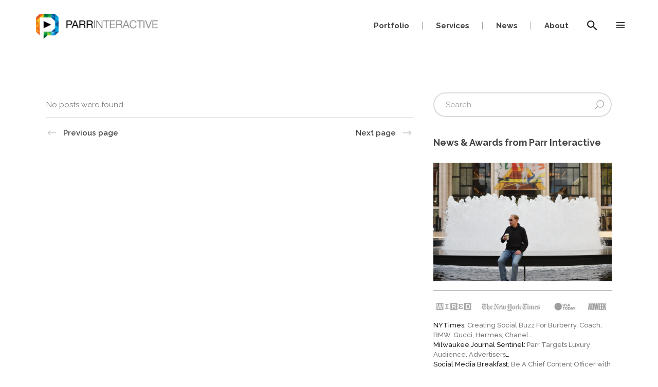

--- FILE ---
content_type: text/html; charset=UTF-8
request_url: https://parrinteractive.com/slides-category/it-service/
body_size: 19366
content:
<!DOCTYPE html>
<html lang="en-US">
<head>
    	
        <meta charset="UTF-8"/>
        <link rel="profile" href="http://gmpg.org/xfn/11"/>
        
                <meta name="viewport" content="width=device-width,initial-scale=1,user-scalable=no">
        
	<meta name='robots' content='index, follow, max-image-preview:large, max-snippet:-1, max-video-preview:-1' />

	<!-- This site is optimized with the Yoast SEO plugin v26.7 - https://yoast.com/wordpress/plugins/seo/ -->
	<title>It Service Archives - Parr Interactive | Web Design, Digital Marketing, Advertising Solutions</title>
	<link rel="canonical" href="https://parrinteractive.com/slides-category/it-service/" />
	<meta property="og:locale" content="en_US" />
	<meta property="og:type" content="article" />
	<meta property="og:title" content="It Service Archives - Parr Interactive | Web Design, Digital Marketing, Advertising Solutions" />
	<meta property="og:url" content="https://parrinteractive.com/slides-category/it-service/" />
	<meta property="og:site_name" content="Parr Interactive | Web Design, Digital Marketing, Advertising Solutions" />
	<meta name="twitter:card" content="summary_large_image" />
	<meta name="twitter:site" content="@pursuitist" />
	<script data-jetpack-boost="ignore" type="application/ld+json" class="yoast-schema-graph">{"@context":"https://schema.org","@graph":[{"@type":"CollectionPage","@id":"https://parrinteractive.com/slides-category/it-service/","url":"https://parrinteractive.com/slides-category/it-service/","name":"It Service Archives - Parr Interactive | Web Design, Digital Marketing, Advertising Solutions","isPartOf":{"@id":"https://parrinteractive.com/#website"},"breadcrumb":{"@id":"https://parrinteractive.com/slides-category/it-service/#breadcrumb"},"inLanguage":"en-US"},{"@type":"BreadcrumbList","@id":"https://parrinteractive.com/slides-category/it-service/#breadcrumb","itemListElement":[{"@type":"ListItem","position":1,"name":"Home","item":"https://parrinteractive.com/"},{"@type":"ListItem","position":2,"name":"It Service"}]},{"@type":"WebSite","@id":"https://parrinteractive.com/#website","url":"https://parrinteractive.com/","name":"Parr Interactive | Web Design, Digital Marketing, Advertising Solutions","description":"Web Design, Digital Marketing and Social Media","publisher":{"@id":"https://parrinteractive.com/#organization"},"potentialAction":[{"@type":"SearchAction","target":{"@type":"EntryPoint","urlTemplate":"https://parrinteractive.com/?s={search_term_string}"},"query-input":{"@type":"PropertyValueSpecification","valueRequired":true,"valueName":"search_term_string"}}],"inLanguage":"en-US"},{"@type":"Organization","@id":"https://parrinteractive.com/#organization","name":"Parr Interactive","url":"https://parrinteractive.com/","logo":{"@type":"ImageObject","inLanguage":"en-US","@id":"https://parrinteractive.com/#/schema/logo/image/","url":"https://cdn.parrinteractive.com/wp-content/uploads/2017/07/parr-interactive-icon.png","contentUrl":"https://cdn.parrinteractive.com/wp-content/uploads/2017/07/parr-interactive-icon.png","width":50,"height":50,"caption":"Parr Interactive"},"image":{"@id":"https://parrinteractive.com/#/schema/logo/image/"},"sameAs":["http://facebook.com/luxury","https://x.com/pursuitist","https://www.linkedin.com/in/christopherparr","https://www.youtube.com/channel/UC3jgLJV7Ecqt4X4a5kqSG9Q"]}]}</script>
	<!-- / Yoast SEO plugin. -->


<link rel='dns-prefetch' href='//maps.googleapis.com' />
<link rel='dns-prefetch' href='//stats.wp.com' />
<link rel='dns-prefetch' href='//fonts.googleapis.com' />
<link rel="alternate" type="application/rss+xml" title="Parr Interactive | Web Design, Digital Marketing, Advertising Solutions &raquo; Feed" href="https://parrinteractive.com/feed/" />
<link rel="alternate" type="application/rss+xml" title="Parr Interactive | Web Design, Digital Marketing, Advertising Solutions &raquo; Comments Feed" href="https://parrinteractive.com/comments/feed/" />
<link rel="alternate" type="application/rss+xml" title="Parr Interactive | Web Design, Digital Marketing, Advertising Solutions &raquo; It Service Slider Feed" href="https://parrinteractive.com/slides-category/it-service/feed/" />
<style id='wp-img-auto-sizes-contain-inline-css' type='text/css'>
img:is([sizes=auto i],[sizes^="auto," i]){contain-intrinsic-size:3000px 1500px}
/*# sourceURL=wp-img-auto-sizes-contain-inline-css */
</style>
<style id='wp-emoji-styles-inline-css' type='text/css'>

	img.wp-smiley, img.emoji {
		display: inline !important;
		border: none !important;
		box-shadow: none !important;
		height: 1em !important;
		width: 1em !important;
		margin: 0 0.07em !important;
		vertical-align: -0.1em !important;
		background: none !important;
		padding: 0 !important;
	}
/*# sourceURL=wp-emoji-styles-inline-css */
</style>
<style id='wp-block-library-inline-css' type='text/css'>
:root{--wp-block-synced-color:#7a00df;--wp-block-synced-color--rgb:122,0,223;--wp-bound-block-color:var(--wp-block-synced-color);--wp-editor-canvas-background:#ddd;--wp-admin-theme-color:#007cba;--wp-admin-theme-color--rgb:0,124,186;--wp-admin-theme-color-darker-10:#006ba1;--wp-admin-theme-color-darker-10--rgb:0,107,160.5;--wp-admin-theme-color-darker-20:#005a87;--wp-admin-theme-color-darker-20--rgb:0,90,135;--wp-admin-border-width-focus:2px}@media (min-resolution:192dpi){:root{--wp-admin-border-width-focus:1.5px}}.wp-element-button{cursor:pointer}:root .has-very-light-gray-background-color{background-color:#eee}:root .has-very-dark-gray-background-color{background-color:#313131}:root .has-very-light-gray-color{color:#eee}:root .has-very-dark-gray-color{color:#313131}:root .has-vivid-green-cyan-to-vivid-cyan-blue-gradient-background{background:linear-gradient(135deg,#00d084,#0693e3)}:root .has-purple-crush-gradient-background{background:linear-gradient(135deg,#34e2e4,#4721fb 50%,#ab1dfe)}:root .has-hazy-dawn-gradient-background{background:linear-gradient(135deg,#faaca8,#dad0ec)}:root .has-subdued-olive-gradient-background{background:linear-gradient(135deg,#fafae1,#67a671)}:root .has-atomic-cream-gradient-background{background:linear-gradient(135deg,#fdd79a,#004a59)}:root .has-nightshade-gradient-background{background:linear-gradient(135deg,#330968,#31cdcf)}:root .has-midnight-gradient-background{background:linear-gradient(135deg,#020381,#2874fc)}:root{--wp--preset--font-size--normal:16px;--wp--preset--font-size--huge:42px}.has-regular-font-size{font-size:1em}.has-larger-font-size{font-size:2.625em}.has-normal-font-size{font-size:var(--wp--preset--font-size--normal)}.has-huge-font-size{font-size:var(--wp--preset--font-size--huge)}.has-text-align-center{text-align:center}.has-text-align-left{text-align:left}.has-text-align-right{text-align:right}.has-fit-text{white-space:nowrap!important}#end-resizable-editor-section{display:none}.aligncenter{clear:both}.items-justified-left{justify-content:flex-start}.items-justified-center{justify-content:center}.items-justified-right{justify-content:flex-end}.items-justified-space-between{justify-content:space-between}.screen-reader-text{border:0;clip-path:inset(50%);height:1px;margin:-1px;overflow:hidden;padding:0;position:absolute;width:1px;word-wrap:normal!important}.screen-reader-text:focus{background-color:#ddd;clip-path:none;color:#444;display:block;font-size:1em;height:auto;left:5px;line-height:normal;padding:15px 23px 14px;text-decoration:none;top:5px;width:auto;z-index:100000}html :where(.has-border-color){border-style:solid}html :where([style*=border-top-color]){border-top-style:solid}html :where([style*=border-right-color]){border-right-style:solid}html :where([style*=border-bottom-color]){border-bottom-style:solid}html :where([style*=border-left-color]){border-left-style:solid}html :where([style*=border-width]){border-style:solid}html :where([style*=border-top-width]){border-top-style:solid}html :where([style*=border-right-width]){border-right-style:solid}html :where([style*=border-bottom-width]){border-bottom-style:solid}html :where([style*=border-left-width]){border-left-style:solid}html :where(img[class*=wp-image-]){height:auto;max-width:100%}:where(figure){margin:0 0 1em}html :where(.is-position-sticky){--wp-admin--admin-bar--position-offset:var(--wp-admin--admin-bar--height,0px)}@media screen and (max-width:600px){html :where(.is-position-sticky){--wp-admin--admin-bar--position-offset:0px}}

/*# sourceURL=wp-block-library-inline-css */
</style><style id='wp-block-heading-inline-css' type='text/css'>
h1:where(.wp-block-heading).has-background,h2:where(.wp-block-heading).has-background,h3:where(.wp-block-heading).has-background,h4:where(.wp-block-heading).has-background,h5:where(.wp-block-heading).has-background,h6:where(.wp-block-heading).has-background{padding:1.25em 2.375em}h1.has-text-align-left[style*=writing-mode]:where([style*=vertical-lr]),h1.has-text-align-right[style*=writing-mode]:where([style*=vertical-rl]),h2.has-text-align-left[style*=writing-mode]:where([style*=vertical-lr]),h2.has-text-align-right[style*=writing-mode]:where([style*=vertical-rl]),h3.has-text-align-left[style*=writing-mode]:where([style*=vertical-lr]),h3.has-text-align-right[style*=writing-mode]:where([style*=vertical-rl]),h4.has-text-align-left[style*=writing-mode]:where([style*=vertical-lr]),h4.has-text-align-right[style*=writing-mode]:where([style*=vertical-rl]),h5.has-text-align-left[style*=writing-mode]:where([style*=vertical-lr]),h5.has-text-align-right[style*=writing-mode]:where([style*=vertical-rl]),h6.has-text-align-left[style*=writing-mode]:where([style*=vertical-lr]),h6.has-text-align-right[style*=writing-mode]:where([style*=vertical-rl]){rotate:180deg}
/*# sourceURL=https://cdn.parrinteractive.com/wp-includes/blocks/heading/style.min.css */
</style>
<style id='wp-block-paragraph-inline-css' type='text/css'>
.is-small-text{font-size:.875em}.is-regular-text{font-size:1em}.is-large-text{font-size:2.25em}.is-larger-text{font-size:3em}.has-drop-cap:not(:focus):first-letter{float:left;font-size:8.4em;font-style:normal;font-weight:100;line-height:.68;margin:.05em .1em 0 0;text-transform:uppercase}body.rtl .has-drop-cap:not(:focus):first-letter{float:none;margin-left:.1em}p.has-drop-cap.has-background{overflow:hidden}:root :where(p.has-background){padding:1.25em 2.375em}:where(p.has-text-color:not(.has-link-color)) a{color:inherit}p.has-text-align-left[style*="writing-mode:vertical-lr"],p.has-text-align-right[style*="writing-mode:vertical-rl"]{rotate:180deg}
/*# sourceURL=https://cdn.parrinteractive.com/wp-includes/blocks/paragraph/style.min.css */
</style>
<style id='global-styles-inline-css' type='text/css'>
:root{--wp--preset--aspect-ratio--square: 1;--wp--preset--aspect-ratio--4-3: 4/3;--wp--preset--aspect-ratio--3-4: 3/4;--wp--preset--aspect-ratio--3-2: 3/2;--wp--preset--aspect-ratio--2-3: 2/3;--wp--preset--aspect-ratio--16-9: 16/9;--wp--preset--aspect-ratio--9-16: 9/16;--wp--preset--color--black: #000000;--wp--preset--color--cyan-bluish-gray: #abb8c3;--wp--preset--color--white: #ffffff;--wp--preset--color--pale-pink: #f78da7;--wp--preset--color--vivid-red: #cf2e2e;--wp--preset--color--luminous-vivid-orange: #ff6900;--wp--preset--color--luminous-vivid-amber: #fcb900;--wp--preset--color--light-green-cyan: #7bdcb5;--wp--preset--color--vivid-green-cyan: #00d084;--wp--preset--color--pale-cyan-blue: #8ed1fc;--wp--preset--color--vivid-cyan-blue: #0693e3;--wp--preset--color--vivid-purple: #9b51e0;--wp--preset--gradient--vivid-cyan-blue-to-vivid-purple: linear-gradient(135deg,rgb(6,147,227) 0%,rgb(155,81,224) 100%);--wp--preset--gradient--light-green-cyan-to-vivid-green-cyan: linear-gradient(135deg,rgb(122,220,180) 0%,rgb(0,208,130) 100%);--wp--preset--gradient--luminous-vivid-amber-to-luminous-vivid-orange: linear-gradient(135deg,rgb(252,185,0) 0%,rgb(255,105,0) 100%);--wp--preset--gradient--luminous-vivid-orange-to-vivid-red: linear-gradient(135deg,rgb(255,105,0) 0%,rgb(207,46,46) 100%);--wp--preset--gradient--very-light-gray-to-cyan-bluish-gray: linear-gradient(135deg,rgb(238,238,238) 0%,rgb(169,184,195) 100%);--wp--preset--gradient--cool-to-warm-spectrum: linear-gradient(135deg,rgb(74,234,220) 0%,rgb(151,120,209) 20%,rgb(207,42,186) 40%,rgb(238,44,130) 60%,rgb(251,105,98) 80%,rgb(254,248,76) 100%);--wp--preset--gradient--blush-light-purple: linear-gradient(135deg,rgb(255,206,236) 0%,rgb(152,150,240) 100%);--wp--preset--gradient--blush-bordeaux: linear-gradient(135deg,rgb(254,205,165) 0%,rgb(254,45,45) 50%,rgb(107,0,62) 100%);--wp--preset--gradient--luminous-dusk: linear-gradient(135deg,rgb(255,203,112) 0%,rgb(199,81,192) 50%,rgb(65,88,208) 100%);--wp--preset--gradient--pale-ocean: linear-gradient(135deg,rgb(255,245,203) 0%,rgb(182,227,212) 50%,rgb(51,167,181) 100%);--wp--preset--gradient--electric-grass: linear-gradient(135deg,rgb(202,248,128) 0%,rgb(113,206,126) 100%);--wp--preset--gradient--midnight: linear-gradient(135deg,rgb(2,3,129) 0%,rgb(40,116,252) 100%);--wp--preset--font-size--small: 13px;--wp--preset--font-size--medium: 20px;--wp--preset--font-size--large: 36px;--wp--preset--font-size--x-large: 42px;--wp--preset--spacing--20: 0.44rem;--wp--preset--spacing--30: 0.67rem;--wp--preset--spacing--40: 1rem;--wp--preset--spacing--50: 1.5rem;--wp--preset--spacing--60: 2.25rem;--wp--preset--spacing--70: 3.38rem;--wp--preset--spacing--80: 5.06rem;--wp--preset--shadow--natural: 6px 6px 9px rgba(0, 0, 0, 0.2);--wp--preset--shadow--deep: 12px 12px 50px rgba(0, 0, 0, 0.4);--wp--preset--shadow--sharp: 6px 6px 0px rgba(0, 0, 0, 0.2);--wp--preset--shadow--outlined: 6px 6px 0px -3px rgb(255, 255, 255), 6px 6px rgb(0, 0, 0);--wp--preset--shadow--crisp: 6px 6px 0px rgb(0, 0, 0);}:where(.is-layout-flex){gap: 0.5em;}:where(.is-layout-grid){gap: 0.5em;}body .is-layout-flex{display: flex;}.is-layout-flex{flex-wrap: wrap;align-items: center;}.is-layout-flex > :is(*, div){margin: 0;}body .is-layout-grid{display: grid;}.is-layout-grid > :is(*, div){margin: 0;}:where(.wp-block-columns.is-layout-flex){gap: 2em;}:where(.wp-block-columns.is-layout-grid){gap: 2em;}:where(.wp-block-post-template.is-layout-flex){gap: 1.25em;}:where(.wp-block-post-template.is-layout-grid){gap: 1.25em;}.has-black-color{color: var(--wp--preset--color--black) !important;}.has-cyan-bluish-gray-color{color: var(--wp--preset--color--cyan-bluish-gray) !important;}.has-white-color{color: var(--wp--preset--color--white) !important;}.has-pale-pink-color{color: var(--wp--preset--color--pale-pink) !important;}.has-vivid-red-color{color: var(--wp--preset--color--vivid-red) !important;}.has-luminous-vivid-orange-color{color: var(--wp--preset--color--luminous-vivid-orange) !important;}.has-luminous-vivid-amber-color{color: var(--wp--preset--color--luminous-vivid-amber) !important;}.has-light-green-cyan-color{color: var(--wp--preset--color--light-green-cyan) !important;}.has-vivid-green-cyan-color{color: var(--wp--preset--color--vivid-green-cyan) !important;}.has-pale-cyan-blue-color{color: var(--wp--preset--color--pale-cyan-blue) !important;}.has-vivid-cyan-blue-color{color: var(--wp--preset--color--vivid-cyan-blue) !important;}.has-vivid-purple-color{color: var(--wp--preset--color--vivid-purple) !important;}.has-black-background-color{background-color: var(--wp--preset--color--black) !important;}.has-cyan-bluish-gray-background-color{background-color: var(--wp--preset--color--cyan-bluish-gray) !important;}.has-white-background-color{background-color: var(--wp--preset--color--white) !important;}.has-pale-pink-background-color{background-color: var(--wp--preset--color--pale-pink) !important;}.has-vivid-red-background-color{background-color: var(--wp--preset--color--vivid-red) !important;}.has-luminous-vivid-orange-background-color{background-color: var(--wp--preset--color--luminous-vivid-orange) !important;}.has-luminous-vivid-amber-background-color{background-color: var(--wp--preset--color--luminous-vivid-amber) !important;}.has-light-green-cyan-background-color{background-color: var(--wp--preset--color--light-green-cyan) !important;}.has-vivid-green-cyan-background-color{background-color: var(--wp--preset--color--vivid-green-cyan) !important;}.has-pale-cyan-blue-background-color{background-color: var(--wp--preset--color--pale-cyan-blue) !important;}.has-vivid-cyan-blue-background-color{background-color: var(--wp--preset--color--vivid-cyan-blue) !important;}.has-vivid-purple-background-color{background-color: var(--wp--preset--color--vivid-purple) !important;}.has-black-border-color{border-color: var(--wp--preset--color--black) !important;}.has-cyan-bluish-gray-border-color{border-color: var(--wp--preset--color--cyan-bluish-gray) !important;}.has-white-border-color{border-color: var(--wp--preset--color--white) !important;}.has-pale-pink-border-color{border-color: var(--wp--preset--color--pale-pink) !important;}.has-vivid-red-border-color{border-color: var(--wp--preset--color--vivid-red) !important;}.has-luminous-vivid-orange-border-color{border-color: var(--wp--preset--color--luminous-vivid-orange) !important;}.has-luminous-vivid-amber-border-color{border-color: var(--wp--preset--color--luminous-vivid-amber) !important;}.has-light-green-cyan-border-color{border-color: var(--wp--preset--color--light-green-cyan) !important;}.has-vivid-green-cyan-border-color{border-color: var(--wp--preset--color--vivid-green-cyan) !important;}.has-pale-cyan-blue-border-color{border-color: var(--wp--preset--color--pale-cyan-blue) !important;}.has-vivid-cyan-blue-border-color{border-color: var(--wp--preset--color--vivid-cyan-blue) !important;}.has-vivid-purple-border-color{border-color: var(--wp--preset--color--vivid-purple) !important;}.has-vivid-cyan-blue-to-vivid-purple-gradient-background{background: var(--wp--preset--gradient--vivid-cyan-blue-to-vivid-purple) !important;}.has-light-green-cyan-to-vivid-green-cyan-gradient-background{background: var(--wp--preset--gradient--light-green-cyan-to-vivid-green-cyan) !important;}.has-luminous-vivid-amber-to-luminous-vivid-orange-gradient-background{background: var(--wp--preset--gradient--luminous-vivid-amber-to-luminous-vivid-orange) !important;}.has-luminous-vivid-orange-to-vivid-red-gradient-background{background: var(--wp--preset--gradient--luminous-vivid-orange-to-vivid-red) !important;}.has-very-light-gray-to-cyan-bluish-gray-gradient-background{background: var(--wp--preset--gradient--very-light-gray-to-cyan-bluish-gray) !important;}.has-cool-to-warm-spectrum-gradient-background{background: var(--wp--preset--gradient--cool-to-warm-spectrum) !important;}.has-blush-light-purple-gradient-background{background: var(--wp--preset--gradient--blush-light-purple) !important;}.has-blush-bordeaux-gradient-background{background: var(--wp--preset--gradient--blush-bordeaux) !important;}.has-luminous-dusk-gradient-background{background: var(--wp--preset--gradient--luminous-dusk) !important;}.has-pale-ocean-gradient-background{background: var(--wp--preset--gradient--pale-ocean) !important;}.has-electric-grass-gradient-background{background: var(--wp--preset--gradient--electric-grass) !important;}.has-midnight-gradient-background{background: var(--wp--preset--gradient--midnight) !important;}.has-small-font-size{font-size: var(--wp--preset--font-size--small) !important;}.has-medium-font-size{font-size: var(--wp--preset--font-size--medium) !important;}.has-large-font-size{font-size: var(--wp--preset--font-size--large) !important;}.has-x-large-font-size{font-size: var(--wp--preset--font-size--x-large) !important;}
/*# sourceURL=global-styles-inline-css */
</style>

<style id='classic-theme-styles-inline-css' type='text/css'>
/*! This file is auto-generated */
.wp-block-button__link{color:#fff;background-color:#32373c;border-radius:9999px;box-shadow:none;text-decoration:none;padding:calc(.667em + 2px) calc(1.333em + 2px);font-size:1.125em}.wp-block-file__button{background:#32373c;color:#fff;text-decoration:none}
/*# sourceURL=/wp-includes/css/classic-themes.min.css */
</style>
<link rel='stylesheet' id='contact-form-7-css' href='https://cdn.parrinteractive.com/wp-content/plugins/contact-form-7/includes/css/styles.css?ver=6.0.6' type='text/css' media='all' />
<link rel='stylesheet' id='kudos_qodef_default_style-css' href='https://cdn.parrinteractive.com/wp-content/themes/kudos/style.css?ver=6.9' type='text/css' media='all' />
<link rel='stylesheet' id='kudos_qodef_modules_plugins-css' href='https://cdn.parrinteractive.com/wp-content/themes/kudos/assets/css/plugins.min.css?ver=6.9' type='text/css' media='all' />
<link rel='stylesheet' id='kudos_qodef_modules-css' href='https://cdn.parrinteractive.com/wp-content/themes/kudos/assets/css/modules.min.css?ver=6.9' type='text/css' media='all' />
<style id='kudos_qodef_modules-inline-css' type='text/css'>
#rev_slider_15_1{
background-color: #444;
}

.page-id-4210 .qodef-custom-margin .qodef-section-inner-margin{
margin-top:-14%;
}

.page-id-4210 .vc_custom_1473161983179 .wpb_single_image img,
.page-id-4210 .vc_custom_1473337307129 .wpb_single_image img,
.page-id-4210 .vc_custom_1473159713088 .wpb_single_image img{
	position: relative;
	backface-visibility:hidden;
    -ms-transition: box-shadow 0.3s ease, -ms-transform 0.3s ease;
    -webkit-transition: box-shadow 0.3s ease, -webkit-transform 0.3s ease;
    transition: box-shadow 0.3s ease, transform 0.3s ease;
	box-shadow: 1px 4px 15px 1px rgba(0,0,0,0.1);
}

.page-id-4210 .vc_custom_1473161983179 .wpb_single_image:hover img,
.page-id-4210 .vc_custom_1473337307129 .wpb_single_image:hover img,
.page-id-4210 .vc_custom_1473159713088 .wpb_single_image:hover img{
	box-shadow: 1px 4px 15px 1px rgba(0,0,0,0.2);
	-webkit-transform: translate3d(-3px, -3px, 0);
    -ms-transform: translate3d(-3px, -3px, 0);
    transform: translate3d(-3px, -3px, 0);
}
 
.page-id-4210 .qodef-custom-shaddow .wpb_single_image img{
	box-shadow: 1px 4px 15px 1px rgba(0,0,0,0.1);
	backface-visibility:hidden;
	 position: relative;
    -ms-transition: box-shadow 0.3s ease, -ms-transform 0.3s ease;
    -webkit-transition: box-shadow 0.3s ease, -webkit-transform 0.3s ease;
    transition: box-shadow 0.3s ease, transform 0.3s ease;
}

.page-id-4210 .qodef-custom-shaddow .wpb_single_image:hover img{
	box-shadow: 1px 4px 15px 1px rgba(0,0,0,0.2);
	-webkit-transform: translate3d(-3px, -3px, 0);
    -ms-transform: translate3d(-3px, -3px, 0);
    transform: translate3d(-3px, -3px, 0);
}


.page-id-4210 .qodef-image-gallery .owl-item a{
	padding: 20px;
	display:block;
}

.page-id-4210 .qodef-image-gallery .owl-item a img{
	box-shadow: 5px 5px 12px rgba(0,0,0,0.05);
}



.page-id-4210  h5 a span{ 
font-weight:400;
}
.page-id-4210 .qodef-menu-area{
visibility:hidden;
}

@media only screen and (max-width: 1400px) {
	.page-id-4210 .vc_custom_1473337307129,
	.page-id-4210 .vc_custom_1473159713088{
		padding-bottom:5px !important;
	}
}
.qodef-blog-holder article .qodef-post-image img {
    width: 100% !important;
}

@media (min-width: 1000px){
    .qodef-content .qodef-blog-list-holder .qodef-item-image img {
        width: 100%;
        height: 200px !important;
    }
}

<noscript>
<img height="1" width="1" style="display:none;" alt="" src="https://dc.ads.linkedin.com/collect/?pid=72726&fmt=gif" />
</noscript>
/*# sourceURL=kudos_qodef_modules-inline-css */
</style>
<link rel='stylesheet' id='qodef_font_awesome-css' href='https://cdn.parrinteractive.com/wp-content/themes/kudos/assets/css/font-awesome/css/font-awesome.min.css?ver=6.9' type='text/css' media='all' />
<link rel='stylesheet' id='qodef_font_elegant-css' href='https://cdn.parrinteractive.com/wp-content/themes/kudos/assets/css/elegant-icons/style.min.css?ver=6.9' type='text/css' media='all' />
<link rel='stylesheet' id='qodef_ion_icons-css' href='https://cdn.parrinteractive.com/wp-content/themes/kudos/assets/css/ion-icons/css/ionicons.min.css?ver=6.9' type='text/css' media='all' />
<link rel='stylesheet' id='qodef_linea_icons-css' href='https://cdn.parrinteractive.com/wp-content/themes/kudos/assets/css/linea-icons/style.css?ver=6.9' type='text/css' media='all' />
<link rel='stylesheet' id='qodef_simple_line_icons-css' href='https://cdn.parrinteractive.com/wp-content/themes/kudos/assets/css/simple-line-icons/simple-line-icons.css?ver=6.9' type='text/css' media='all' />
<link rel='stylesheet' id='qodef_dripicons-css' href='https://cdn.parrinteractive.com/wp-content/themes/kudos/assets/css/dripicons/dripicons.css?ver=6.9' type='text/css' media='all' />
<link rel='stylesheet' id='kudos_qodef_blog-css' href='https://cdn.parrinteractive.com/wp-content/themes/kudos/assets/css/blog.min.css?ver=6.9' type='text/css' media='all' />
<link rel='stylesheet' id='mediaelement-css' href='https://cdn.parrinteractive.com/wp-includes/js/mediaelement/mediaelementplayer-legacy.min.css?ver=4.2.17' type='text/css' media='all' />
<link rel='stylesheet' id='wp-mediaelement-css' href='https://cdn.parrinteractive.com/wp-includes/js/mediaelement/wp-mediaelement.min.css?ver=6.9' type='text/css' media='all' />
<link rel='stylesheet' id='kudos_qodef_modules_responsive-css' href='https://cdn.parrinteractive.com/wp-content/themes/kudos/assets/css/modules-responsive.min.css?ver=6.9' type='text/css' media='all' />
<link rel='stylesheet' id='kudos_qodef_blog_responsive-css' href='https://cdn.parrinteractive.com/wp-content/themes/kudos/assets/css/blog-responsive.min.css?ver=6.9' type='text/css' media='all' />
<link rel='stylesheet' id='kudos_qodef_style_dynamic_responsive-css' href='https://cdn.parrinteractive.com/wp-content/themes/kudos/assets/css/style_dynamic_responsive.css?ver=1765872237' type='text/css' media='all' />
<link rel='stylesheet' id='kudos_qodef_style_dynamic-css' href='https://cdn.parrinteractive.com/wp-content/themes/kudos/assets/css/style_dynamic.css?ver=1765872237' type='text/css' media='all' />
<link rel='stylesheet' id='js_composer_front-css' href='https://cdn.parrinteractive.com/wp-content/plugins/js_composer/assets/css/js_composer.min.css?ver=5.1.1' type='text/css' media='all' />
<link rel='stylesheet' id='kudos_qodef_google_fonts-css' href='https://fonts.googleapis.com/css?family=Raleway%3A300%2C400%2C500%2C600%2C700%2C700italic%2C800%2C900%7CRaleway%3A300%2C400%2C500%2C600%2C700%2C700italic%2C800%2C900%7CDosis%3A300%2C400%2C500%2C600%2C700%2C700italic%2C800%2C900%7CMerriweather%3A300%2C400%2C500%2C600%2C700%2C700italic%2C800%2C900%7CPlayfair+Display%3A300%2C400%2C500%2C600%2C700%2C700italic%2C800%2C900%7CTitillium+Web%3A300%2C400%2C500%2C600%2C700%2C700italic%2C800%2C900&#038;subset=latin-ext&#038;ver=1.0.0' type='text/css' media='all' />


<link rel="https://api.w.org/" href="https://parrinteractive.com/wp-json/" /><link rel="EditURI" type="application/rsd+xml" title="RSD" href="https://parrinteractive.com/xmlrpc.php?rsd" />
<meta name="generator" content="WordPress 6.9" />
	<style>img#wpstats{display:none}</style>
		<style type="text/css">.recentcomments a{display:inline !important;padding:0 !important;margin:0 !important;}</style><meta name="generator" content="Powered by Visual Composer - drag and drop page builder for WordPress."/>
<!--[if lte IE 9]><link rel="stylesheet" type="text/css" href="https://cdn.parrinteractive.com/wp-content/plugins/js_composer/assets/css/vc_lte_ie9.min.css" media="screen"><![endif]--><link rel="me" href="https://twitter.com/pursuitist" /><meta name="twitter:partner" content="tfwp" /><link rel="icon" href="https://cdn.parrinteractive.com/wp-content/uploads/2017/07/parr-interactive-icon.png" sizes="32x32" />
<link rel="icon" href="https://cdn.parrinteractive.com/wp-content/uploads/2017/07/parr-interactive-icon.png" sizes="192x192" />
<link rel="apple-touch-icon" href="https://cdn.parrinteractive.com/wp-content/uploads/2017/07/parr-interactive-icon.png" />
<meta name="msapplication-TileImage" content="https://cdn.parrinteractive.com/wp-content/uploads/2017/07/parr-interactive-icon.png" />

<meta name="twitter:card" content="summary" /><meta name="twitter:title" content="Slider: It Service" /><meta name="twitter:site" content="@pursuitist" />
<noscript><style type="text/css"> .wpb_animate_when_almost_visible { opacity: 1; }</style></noscript></head>

<body class="archive tax-slides_category term-it-service term-78 wp-theme-kudos qode-core-1.1 kudos-ver-1.3  qodef-mimic-ajax qodef-grid-1300 qodef-blog-installed qodef-header-standard qodef-sticky-header-on-scroll-down-up qodef-default-mobile-header qodef-sticky-up-mobile-header qodef-dropdown-default qodef-fullscreen-search qodef-side-area-uncovered-from-content wpb-js-composer js-comp-ver-5.1.1 vc_responsive" itemscope itemtype="http://schema.org/WebPage">
<section class="qodef-side-menu right">
		<div class="qodef-close-side-menu-holder">
		<div class="qodef-close-side-menu-holder-inner">
			<a href="#" target="_self" class="qodef-close-side-menu">
				<span aria-hidden="true" class="icon_close"></span>
			</a>
		</div>
	</div>
	<div id="text-12" class="widget qodef-sidearea widget_text">			<div class="textwidget"><p><img decoding="async" src="https://parrinteractive.trypl.com/wp-content/uploads/2017/01/skin1.header-logo-regular.png" alt="sidearea-img-1" /></p>
</div>
		</div><div id="pages-3" class="widget qodef-sidearea widget_pages"><h4 class="qodef-sidearea-widget-title">Pages</h4>
			<ul>
				<li class="page_item page-item-913"><a href="https://parrinteractive.com/about-parr-interactive/">About Parr Interactive</a></li>
<li class="page_item page-item-1937"><a href="https://parrinteractive.com/contact-us/">Contact Us</a></li>
<li class="page_item page-item-6412"><a href="https://parrinteractive.com/news/">News</a></li>
<li class="page_item page-item-2017"><a href="https://parrinteractive.com/our-process/">Our Process</a></li>
<li class="page_item page-item-2053"><a href="https://parrinteractive.com/our-services/">Our Services</a></li>
<li class="page_item page-item-1047"><a href="https://parrinteractive.com/">Parr Interactive</a></li>
<li class="page_item page-item-2342"><a href="https://parrinteractive.com/parr-interactive-portfolio/">Parr Interactive Portfolio</a></li>
			</ul>

			</div><div id="qodef_latest_posts_widget-4" class="widget qodef-sidearea widget_qodef_latest_posts_widget"><h4 class="qodef-sidearea-widget-title">Recent News</h4><div class="widget qodef-latest-posts-widget"><div class="qodef-blog-list-holder qodef-minimal ">
	<ul class="qodef-blog-list">
	<li class="qodef-blog-list-item clearfix">
	<div class="qodef-blog-list-item-inner">
        <div class="qodef-item-image clearfix">
            <a itemprop="url" href="https://parrinteractive.com/10-smart-travel-hacks-for-2025-a-qa-with-christopher-parr/">
                <img width="50" height="50" src="https://cdn.parrinteractive.com/wp-content/uploads/2025/08/10-Smart-Travel-Hacks-for-2025-A-QA-with-Christopher-Parr-150x150.png" class="attachment-50x50 size-50x50 wp-post-image" alt="" decoding="async" srcset="https://cdn.parrinteractive.com/wp-content/uploads/2025/08/10-Smart-Travel-Hacks-for-2025-A-QA-with-Christopher-Parr-150x150.png 150w, https://cdn.parrinteractive.com/wp-content/uploads/2025/08/10-Smart-Travel-Hacks-for-2025-A-QA-with-Christopher-Parr-550x550.png 550w, https://cdn.parrinteractive.com/wp-content/uploads/2025/08/10-Smart-Travel-Hacks-for-2025-A-QA-with-Christopher-Parr-485x485.png 485w" sizes="(max-width: 50px) 100vw, 50px" />            </a>
        </div>
		<div class="qodef-item-text-holder">
			<h5 itemprop="name" class="qodef-item-title entry-title">
				<a itemprop="url" href="https://parrinteractive.com/10-smart-travel-hacks-for-2025-a-qa-with-christopher-parr/" >
					10 Smart Travel Hacks for 2025: A Q&#038;A with Christopher Parr				</a>
			</h5>
                            <div class="qodef-item-info-section qodef-section-top">
                    
<div itemprop="dateCreated" class="qodef-post-info-date entry-date updated">
	                <span class="qodef-date-value">
		    August 22, 2025        </span>

		<meta itemprop="interactionCount" content="UserComments: 0"/>
</div>                </div>
            		</div>
	</div>	
</li>
<li class="qodef-blog-list-item clearfix">
	<div class="qodef-blog-list-item-inner">
        <div class="qodef-item-image clearfix">
            <a itemprop="url" href="https://parrinteractive.com/christopher-parr-john-legend/">
                <img width="50" height="50" src="https://cdn.parrinteractive.com/wp-content/uploads/2025/02/christopher-parr-john-legend-1536x1032-1-150x150.jpg" class="attachment-50x50 size-50x50 wp-post-image" alt="" decoding="async" srcset="https://cdn.parrinteractive.com/wp-content/uploads/2025/02/christopher-parr-john-legend-1536x1032-1-150x150.jpg 150w, https://cdn.parrinteractive.com/wp-content/uploads/2025/02/christopher-parr-john-legend-1536x1032-1-550x550.jpg 550w, https://cdn.parrinteractive.com/wp-content/uploads/2025/02/christopher-parr-john-legend-1536x1032-1-485x485.jpg 485w, https://cdn.parrinteractive.com/wp-content/uploads/2025/02/christopher-parr-john-legend-1536x1032-1-1000x1000.jpg 1000w" sizes="(max-width: 50px) 100vw, 50px" />            </a>
        </div>
		<div class="qodef-item-text-holder">
			<h5 itemprop="name" class="qodef-item-title entry-title">
				<a itemprop="url" href="https://parrinteractive.com/christopher-parr-john-legend/" >
					Christopher Parr + John Legend				</a>
			</h5>
                            <div class="qodef-item-info-section qodef-section-top">
                    
<div itemprop="dateCreated" class="qodef-post-info-date entry-date updated">
	                <span class="qodef-date-value">
		    February 13, 2025        </span>

		<meta itemprop="interactionCount" content="UserComments: 0"/>
</div>                </div>
            		</div>
	</div>	
</li>
<li class="qodef-blog-list-item clearfix">
	<div class="qodef-blog-list-item-inner">
        <div class="qodef-item-image clearfix">
            <a itemprop="url" href="https://parrinteractive.com/32682-2/">
                <img width="50" height="50" src="https://cdn.parrinteractive.com/wp-content/uploads/2025/02/Christopher-Parr-Pursuitist-Chef-Nobu-Pursuitist-1319x2048-1-150x150.webp" class="attachment-50x50 size-50x50 wp-post-image" alt="" decoding="async" srcset="https://cdn.parrinteractive.com/wp-content/uploads/2025/02/Christopher-Parr-Pursuitist-Chef-Nobu-Pursuitist-1319x2048-1-150x150.webp 150w, https://cdn.parrinteractive.com/wp-content/uploads/2025/02/Christopher-Parr-Pursuitist-Chef-Nobu-Pursuitist-1319x2048-1-550x550.webp 550w, https://cdn.parrinteractive.com/wp-content/uploads/2025/02/Christopher-Parr-Pursuitist-Chef-Nobu-Pursuitist-1319x2048-1-485x485.webp 485w, https://cdn.parrinteractive.com/wp-content/uploads/2025/02/Christopher-Parr-Pursuitist-Chef-Nobu-Pursuitist-1319x2048-1-1000x1000.webp 1000w" sizes="(max-width: 50px) 100vw, 50px" />            </a>
        </div>
		<div class="qodef-item-text-holder">
			<h5 itemprop="name" class="qodef-item-title entry-title">
				<a itemprop="url" href="https://parrinteractive.com/32682-2/" >
					Christopher Parr &#038; Chef Nobu				</a>
			</h5>
                            <div class="qodef-item-info-section qodef-section-top">
                    
<div itemprop="dateCreated" class="qodef-post-info-date entry-date updated">
	                <span class="qodef-date-value">
		    February 13, 2025        </span>

		<meta itemprop="interactionCount" content="UserComments: 0"/>
</div>                </div>
            		</div>
	</div>	
</li>
	</ul>	
</div>
</div></div></section>


<div class="qodef-wrapper">
    <div class="qodef-wrapper-inner">
        <div class="qodef-fullscreen-search-holder">
	<div class="qodef-fullscreen-search-close-container">
		<div class="qodef-search-close-holder">
			<a class="qodef-fullscreen-search-close" href="javascript:void(0)">
				<i class="qodef-icon-ion-icon ion-close-round " ></i>			</a>
		</div>
	</div>
	<div class="qodef-fullscreen-search-table">
		<div class="qodef-fullscreen-search-cell">
			<div class="qodef-fullscreen-search-inner">
				<form action="https://parrinteractive.com/" class="qodef-fullscreen-search-form" method="get">
					<div class="qodef-form-holder">
						<div class="qodef-field-holder">
							<input type="text" placeholder="Search..." name="s" class="qodef-search-field" autocomplete="off" />
							<div class="qodef-line"></div>
						</div>
						<input type="submit" class="qodef-search-submit" value="&#xf2f5;" />
					</div>
				</form>
			</div>
		</div>
	</div>
</div>
<header class="qodef-page-header">
        <div class="qodef-menu-area" >
        			            <div class="qodef-vertical-align-containers">
                <div class="qodef-position-left">
                    <div class="qodef-position-left-inner">
                        
<div class="qodef-logo-wrapper">
    <a itemprop="url" href="https://parrinteractive.com/" style="height: 51px;">
        <img itemprop="image" class="qodef-normal-logo" src="https://cdn.parrinteractive.com/wp-content/uploads/2017/01/skin1.header-logo-hd.png" alt="logo"/>
        <img itemprop="image" class="qodef-dark-logo" src="https://cdn.parrinteractive.com/wp-content/uploads/2017/01/skin1.header-logo-hd.png" alt="dark logoo"/>        <img itemprop="image" class="qodef-light-logo" src="https://cdn.parrinteractive.com/wp-content/uploads/2023/04/parrinteractive-white.png" alt="light logo"/>    </a>
</div>

                    </div>
                </div>
                <div class="qodef-position-right">
                    <div class="qodef-position-right-inner">
                        
<nav class="qodef-main-menu qodef-drop-down qodef-default-nav">
    <ul id="menu-fullscreen-menu" class="clearfix"><li id="nav-menu-item-5955" class="menu-item menu-item-type-post_type menu-item-object-page  narrow"><a href="https://parrinteractive.com/parr-interactive-portfolio/" class=""><span class="item_outer"><span class="item_inner"><span class="item_text">Portfolio</span></span><span class="plus"></span></span></a></li>
<li id="nav-menu-item-8264" class="menu-item menu-item-type-post_type menu-item-object-page  narrow"><a href="https://parrinteractive.com/our-services/" class=""><span class="item_outer"><span class="item_inner"><span class="item_text">Services</span></span><span class="plus"></span></span></a></li>
<li id="nav-menu-item-6424" class="menu-item menu-item-type-post_type menu-item-object-page  narrow"><a href="https://parrinteractive.com/news/" class=""><span class="item_outer"><span class="item_inner"><span class="item_text">News</span></span><span class="plus"></span></span></a></li>
<li id="nav-menu-item-5954" class="menu-item menu-item-type-post_type menu-item-object-page  narrow"><a href="https://parrinteractive.com/about-parr-interactive/" class=""><span class="item_outer"><span class="item_inner"><span class="item_text">About</span></span><span class="plus"></span></span></a></li>
</ul></nav>

                                                    
        <a 			data-icon-close-same-position="yes"                        class="qodef-search-opener" href="javascript:void(0)">
            <i class="qodef-icon-ion-icon ion-android-search " ></i>                    </a>
            <a class="qodef-side-menu-button-opener normal"  href="javascript:void(0)">
            <i class="qodef-icon-ion-icon ion-navicon " ></i>        </a>

                                                </div>
                </div>
            </div>
            </div>
        
<div class="qodef-sticky-header">
        <div class="qodef-sticky-holder">
                <div class=" qodef-vertical-align-containers">
                <div class="qodef-position-left">
                    <div class="qodef-position-left-inner">
                        
<div class="qodef-logo-wrapper">
    <a itemprop="url" href="https://parrinteractive.com/" style="height: 51px;">
        <img itemprop="image" class="qodef-normal-logo" src="https://cdn.parrinteractive.com/wp-content/uploads/2017/01/skin1.header-logo-hd.png" alt="logo"/>
        <img itemprop="image" class="qodef-dark-logo" src="https://cdn.parrinteractive.com/wp-content/uploads/2017/01/skin1.header-logo-hd.png" alt="dark logoo"/>        <img itemprop="image" class="qodef-light-logo" src="https://cdn.parrinteractive.com/wp-content/uploads/2023/04/parrinteractive-white.png" alt="light logo"/>    </a>
</div>


                    </div>
                </div>
                <div class="qodef-position-right">
                    <div class="qodef-position-right-inner">
                        
<nav class="qodef-main-menu qodef-drop-down qodef-sticky-nav">
    <ul id="menu-fullscreen-menu-1" class="clearfix"><li id="sticky-nav-menu-item-5955" class="menu-item menu-item-type-post_type menu-item-object-page  narrow"><a href="https://parrinteractive.com/parr-interactive-portfolio/" class=""><span class="item_outer"><span class="item_inner"><span class="item_text">Portfolio</span></span><span class="plus"></span></span></a></li>
<li id="sticky-nav-menu-item-8264" class="menu-item menu-item-type-post_type menu-item-object-page  narrow"><a href="https://parrinteractive.com/our-services/" class=""><span class="item_outer"><span class="item_inner"><span class="item_text">Services</span></span><span class="plus"></span></span></a></li>
<li id="sticky-nav-menu-item-6424" class="menu-item menu-item-type-post_type menu-item-object-page  narrow"><a href="https://parrinteractive.com/news/" class=""><span class="item_outer"><span class="item_inner"><span class="item_text">News</span></span><span class="plus"></span></span></a></li>
<li id="sticky-nav-menu-item-5954" class="menu-item menu-item-type-post_type menu-item-object-page  narrow"><a href="https://parrinteractive.com/about-parr-interactive/" class=""><span class="item_outer"><span class="item_inner"><span class="item_text">About</span></span><span class="plus"></span></span></a></li>
</ul></nav>


        <a 			data-icon-close-same-position="yes"                        class="qodef-search-opener" href="javascript:void(0)">
            <i class="qodef-icon-ion-icon ion-android-search " ></i>                    </a>
            <a class="qodef-side-menu-button-opener normal"  href="javascript:void(0)">
            <i class="qodef-icon-ion-icon ion-navicon " ></i>        </a>

                        </div>
                </div>
            </div>
                </div>
</div>

</header>


<header class="qodef-mobile-header">
    <div class="qodef-mobile-header-inner">
                <div class="qodef-mobile-header-holder">
            <div class="qodef-grid">
                <div class="qodef-vertical-align-containers">
                                            <div class="qodef-mobile-menu-opener">
                            <a href="javascript:void(0)">
                    <span class="qodef-mobile-opener-icon-holder">
                        <i class="qodef-icon-font-awesome fa fa-bars " ></i>                    </span>
                            </a>
                        </div>
                                                                <div class="qodef-position-center">
                            <div class="qodef-position-center-inner">
                                
<div class="qodef-mobile-logo-wrapper">
    <a itemprop="url" href="https://parrinteractive.com/" style="height: 24px">
        <img itemprop="image" src="https://cdn.parrinteractive.com/wp-content/uploads/2023/04/skin1.header-logo-regular.png" alt="mobile logo"/>
    </a>
</div>

                            </div>
                        </div>
                                        <div class="qodef-position-right">
                        <div class="qodef-position-right-inner">
                                                    </div>
                    </div>
                </div> <!-- close .qodef-vertical-align-containers -->
            </div>
        </div>
        
<nav class="qodef-mobile-nav">
    <div class="qodef-grid">
        <ul id="menu-fullscreen-menu-2" class=""><li id="mobile-menu-item-5955" class="menu-item menu-item-type-post_type menu-item-object-page "><a href="https://parrinteractive.com/parr-interactive-portfolio/" class=""><span>Portfolio</span></a></li>
<li id="mobile-menu-item-8264" class="menu-item menu-item-type-post_type menu-item-object-page "><a href="https://parrinteractive.com/our-services/" class=""><span>Services</span></a></li>
<li id="mobile-menu-item-6424" class="menu-item menu-item-type-post_type menu-item-object-page "><a href="https://parrinteractive.com/news/" class=""><span>News</span></a></li>
<li id="mobile-menu-item-5954" class="menu-item menu-item-type-post_type menu-item-object-page "><a href="https://parrinteractive.com/about-parr-interactive/" class=""><span>About</span></a></li>
</ul>    </div>
</nav>

    </div>
</header> <!-- close .qodef-mobile-header -->



                    <a id='qodef-back-to-top'  href='#'>
                <span class="qodef-icon-stack">
                     <span aria-hidden="true" class="qodef-icon-font-elegant arrow_up " ></span>                </span>
            </a>
                
        <div class="qodef-content" >
                        <div class="qodef-content-inner"><div class="qodef-container">
	<div class="qodef-container-inner clearfix">
		
	<div class="qodef-two-columns-66-33 clearfix">

		<div class="qodef-column1 qodef-content-left-from-sidebar">
			<div class="qodef-column-inner">
				<div class="qodef-blog-holder qodef-blog-type-standard"  >
	<div class="entry">
	<p>No posts were found.</p>
</div><div class="qodef-pagination"><ul><li class='qodef-pagination-prev'><a itemprop='url' href='https://parrinteractive.com/slides-category/it-service/'><span class='qodef-pagination-arrow arrow_left'></span><span class='qodef-pagination-text'>Previous page</span></a></li><li class="qodef-pagination-next"><a itemprop="url" href="https://parrinteractive.com/slides-category/it-service/"><span class="qodef-pagination-text">Next page</span><span class="qodef-pagination-arrow arrow_right"></span></a></li></ul></div></div>
			</div>
		</div>

		<div class="qodef-column2">
			<div class="qodef-column-inner">
    <aside class="qodef-sidebar">
        <div class="widget widget_search"><form method="get" id="searchform" action="https://parrinteractive.com/">
	<div><label class="screen-reader-text" for="s">Search for:</label>
		<input type="text" value="" placeholder="Search" name="s" id="s" />
		<input type="submit" id="searchsubmit" value="&#x55;" />
	</div>
</form></div><div class="widget widget_text">			<div class="textwidget"><div class="vc_empty_space"   style="height: 6px" ><span class="vc_empty_space_inner"></span></div>
</div>
		</div><div class="widget widget_text"><h4>News &#038; Awards from Parr Interactive</h4>			<div class="textwidget"><div class="vc_empty_space"   style="height: 13px" ><span class="vc_empty_space_inner"></span></div>

<p><img decoding="async" src="https://cdn.parrinteractive.com/wp-content/uploads/2016/08/parr-interactive.jpg" /></p>
<div class="vc_empty_space"   style="height: 7px" ><span class="vc_empty_space_inner"></span></div>

<p><img decoding="async" src="https://cdn.parrinteractive.com/wp-content/uploads/2017/08/parr-interactive-news.jpg" /></p>
<h6>
<ul>
<li>NYTimes: <a href="http://www.nytimes.com/external/venturebeat/2011/09/05/05venturebeat-exclusive-sneak-peek-at-pursuitists-social-ne-2377.html" target="_blank" rel="noopener">Creating Social Buzz For Burberry, Coach, BMW, Gucci, Hermes, Chanel</a>&#8230;</li>
<li>Milwaukee Journal Sentinel: <a href="http://archive.jsonline.com/business/digital-marketer-targets-luxury-audience-advertisers-with-pursuitistcom-b99180811z1-241974451.html" target="_blank" rel="noopener">Parr Targets Luxury Audience, Advertisers</a>&#8230;</li>
<li>Social Media Breakfast: <a href="http://smbmad.org/may2014/" target="_blank" rel="noopener">Be A Chief Content Officer with Your Social Media</a>&#8230;</li>
<li>Business Insider: <a href="http://www.businessinsider.com/parr-interactive-on-top-10-secrets-for-web-design-success-2012-1" target="_blank" rel="noopener">Top 10 Secrets for Web Design Success</a>&#8230;</li>
<li>AskMen: <a href="https://parrinteractive.com/askmen-names-christopher-parr-one-6-coolest-men-fashion/" target="_blank" rel="noopener">Parr Named “One of the 6 Coolest Men in Fashion…”</a>&#8230;</li>
<li>LuxuryDaily: <a href="http://web.archive.org/web/20160224200108/http://www.luxurydaily.com/pursuitistcom-offers-one-stop-shop-for-luxury-experiences/" target="_blank" rel="noopener">Engaging With Marc Jacobs and Jimmy Choo&#8217;s Tamara Mellon</a>&#8230;</li>
<li>AdWeek: <a href="http://www.adweek.com/digital/brand-facebook-presence/" target="_blank" rel="noopener">10 Secrets To Creating Your Brand&#8217;s Facebook Presence</a>&#8230;</li>
<li>WSJ: <a href="https://parrinteractive.com/christopher-parrs-family-featured-in-new-walt-disney-world-campaign/" target="_blank" rel="noopener">Parr and Family Featured in Disney&#8217;s New Social Media Campaign</a>&#8230;</li>
<li>Facebook: <a href="https://parrinteractive.com/facebook-case-study-christopher-parrs-social-media-marketing-strategy-engage-luxury-consumers/" target="_blank" rel="noopener">Social Media Marketing Strategy To Engage Luxury Consumers</a>&#8230;</li>
<li>Discovery Channel&#8217;s Treehugger: <a href="https://www.treehugger.com/culture/christopher-parr-consumer-marketing-vp-for-sub-zero-and-wolf-on-green-appliances-and-kitchens.html" target="_blank" rel="noopener">Parr&#8217;s Campaign On Green Appliances and Kitchens</a>&#8230;</li>
</ul>
</h6>
</div>
		</div><div class="widget qodef-separator-widget"><div class="qodef-separator-holder clearfix  qodef-separator-center qodef-separator-full-width">
	<div class="qodef-separator" style="border-color: #dadada;border-style: solid;border-bottom-width: 1pxpx;margin-bottom: 18px"></div>
</div>
</div><div class="widget qodef-separator-widget"><div class="qodef-separator-holder clearfix  qodef-separator-center qodef-separator-full-width">
	<div class="qodef-separator" style="border-color: #dadada;border-style: solid;border-bottom-width: 1pxpx;margin-top: 20px;margin-bottom: 20px"></div>
</div>
</div><div class="widget widget_tag_cloud"><h4>Tags</h4><div class="tagcloud"><a href="https://parrinteractive.com/tag/amfam/" class="tag-cloud-link tag-link-300 tag-link-position-1" style="font-size: 9.9090909090909pt;" aria-label="Amfam (2 items)">Amfam</a>
<a href="https://parrinteractive.com/tag/askmen/" class="tag-cloud-link tag-link-320 tag-link-position-2" style="font-size: 8pt;" aria-label="AskMen (1 item)">AskMen</a>
<a href="https://parrinteractive.com/tag/award/" class="tag-cloud-link tag-link-330 tag-link-position-3" style="font-size: 8pt;" aria-label="award (1 item)">award</a>
<a href="https://parrinteractive.com/tag/bmw/" class="tag-cloud-link tag-link-316 tag-link-position-4" style="font-size: 9.9090909090909pt;" aria-label="BMW (2 items)">BMW</a>
<a href="https://parrinteractive.com/tag/christopher-parr/" class="tag-cloud-link tag-link-296 tag-link-position-5" style="font-size: 22pt;" aria-label="Christopher Parr (41 items)">Christopher Parr</a>
<a href="https://parrinteractive.com/tag/cybermad/" class="tag-cloud-link tag-link-386 tag-link-position-6" style="font-size: 9.9090909090909pt;" aria-label="Cybermad (2 items)">Cybermad</a>
<a href="https://parrinteractive.com/tag/ebay/" class="tag-cloud-link tag-link-724 tag-link-position-7" style="font-size: 9.9090909090909pt;" aria-label="eBay (2 items)">eBay</a>
<a href="https://parrinteractive.com/tag/ecommerce/" class="tag-cloud-link tag-link-356 tag-link-position-8" style="font-size: 9.9090909090909pt;" aria-label="ecommerce (2 items)">ecommerce</a>
<a href="https://parrinteractive.com/tag/facebook/" class="tag-cloud-link tag-link-328 tag-link-position-9" style="font-size: 11.181818181818pt;" aria-label="Facebook (3 items)">Facebook</a>
<a href="https://parrinteractive.com/tag/fashion/" class="tag-cloud-link tag-link-322 tag-link-position-10" style="font-size: 8pt;" aria-label="Fashion (1 item)">Fashion</a>
<a href="https://parrinteractive.com/tag/four-seasons/" class="tag-cloud-link tag-link-306 tag-link-position-11" style="font-size: 11.181818181818pt;" aria-label="Four Seasons (3 items)">Four Seasons</a>
<a href="https://parrinteractive.com/tag/harry-potter/" class="tag-cloud-link tag-link-350 tag-link-position-12" style="font-size: 8pt;" aria-label="Harry Potter (1 item)">Harry Potter</a>
<a href="https://parrinteractive.com/tag/influencers/" class="tag-cloud-link tag-link-304 tag-link-position-13" style="font-size: 17.333333333333pt;" aria-label="Influencers (14 items)">Influencers</a>
<a href="https://parrinteractive.com/tag/isadore-sharp/" class="tag-cloud-link tag-link-308 tag-link-position-14" style="font-size: 8pt;" aria-label="Isadore Sharp (1 item)">Isadore Sharp</a>
<a href="https://parrinteractive.com/tag/jay-leno/" class="tag-cloud-link tag-link-318 tag-link-position-15" style="font-size: 8pt;" aria-label="Jay Leno (1 item)">Jay Leno</a>
<a href="https://parrinteractive.com/tag/ketel-one/" class="tag-cloud-link tag-link-302 tag-link-position-16" style="font-size: 8pt;" aria-label="Ketel One (1 item)">Ketel One</a>
<a href="https://parrinteractive.com/tag/lexus/" class="tag-cloud-link tag-link-336 tag-link-position-17" style="font-size: 9.9090909090909pt;" aria-label="lexus (2 items)">lexus</a>
<a href="https://parrinteractive.com/tag/luxury/" class="tag-cloud-link tag-link-210 tag-link-position-18" style="font-size: 14.363636363636pt;" aria-label="luxury (7 items)">luxury</a>
<a href="https://parrinteractive.com/tag/luxury-marketing/" class="tag-cloud-link tag-link-310 tag-link-position-19" style="font-size: 9.9090909090909pt;" aria-label="luxury marketing (2 items)">luxury marketing</a>
<a href="https://parrinteractive.com/tag/madison/" class="tag-cloud-link tag-link-466 tag-link-position-20" style="font-size: 16.272727272727pt;" aria-label="Madison (11 items)">Madison</a>
<a href="https://parrinteractive.com/tag/madison-web-design/" class="tag-cloud-link tag-link-218 tag-link-position-21" style="font-size: 21.045454545455pt;" aria-label="Madison Web Design (33 items)">Madison Web Design</a>
<a href="https://parrinteractive.com/tag/marketing/" class="tag-cloud-link tag-link-20 tag-link-position-22" style="font-size: 8pt;" aria-label="Marketing (1 item)">Marketing</a>
<a href="https://parrinteractive.com/tag/milwaukee-web-design/" class="tag-cloud-link tag-link-378 tag-link-position-23" style="font-size: 9.9090909090909pt;" aria-label="Milwaukee web design (2 items)">Milwaukee web design</a>
<a href="https://parrinteractive.com/tag/nest/" class="tag-cloud-link tag-link-298 tag-link-position-24" style="font-size: 8pt;" aria-label="Nest (1 item)">Nest</a>
<a href="https://parrinteractive.com/tag/new-york-times/" class="tag-cloud-link tag-link-434 tag-link-position-25" style="font-size: 9.9090909090909pt;" aria-label="New York Times (2 items)">New York Times</a>
<a href="https://parrinteractive.com/tag/parr/" class="tag-cloud-link tag-link-751 tag-link-position-26" style="font-size: 9.9090909090909pt;" aria-label="Parr (2 items)">Parr</a>
<a href="https://parrinteractive.com/tag/parr-interactive/" class="tag-cloud-link tag-link-464 tag-link-position-27" style="font-size: 11.181818181818pt;" aria-label="Parr Interactive (3 items)">Parr Interactive</a>
<a href="https://parrinteractive.com/tag/pebble-beach/" class="tag-cloud-link tag-link-314 tag-link-position-28" style="font-size: 8pt;" aria-label="Pebble Beach (1 item)">Pebble Beach</a>
<a href="https://parrinteractive.com/tag/pursuitist/" class="tag-cloud-link tag-link-216 tag-link-position-29" style="font-size: 17.333333333333pt;" aria-label="Pursuitist (14 items)">Pursuitist</a>
<a href="https://parrinteractive.com/tag/pursuitist-launches-influencer-network/" class="tag-cloud-link tag-link-294 tag-link-position-30" style="font-size: 9.9090909090909pt;" aria-label="Pursuitist Launches Influencer Network (2 items)">Pursuitist Launches Influencer Network</a>
<a href="https://parrinteractive.com/tag/social-media/" class="tag-cloud-link tag-link-208 tag-link-position-31" style="font-size: 17.545454545455pt;" aria-label="social media (15 items)">social media</a>
<a href="https://parrinteractive.com/tag/social-media-breakfast-madison/" class="tag-cloud-link tag-link-326 tag-link-position-32" style="font-size: 8pt;" aria-label="social media breakfast madison (1 item)">social media breakfast madison</a>
<a href="https://parrinteractive.com/tag/sub-zero/" class="tag-cloud-link tag-link-252 tag-link-position-33" style="font-size: 12.242424242424pt;" aria-label="Sub-Zero (4 items)">Sub-Zero</a>
<a href="https://parrinteractive.com/tag/sub-zero-and-wolf/" class="tag-cloud-link tag-link-332 tag-link-position-34" style="font-size: 13.833333333333pt;" aria-label="Sub-Zero and Wolf (6 items)">Sub-Zero and Wolf</a>
<a href="https://parrinteractive.com/tag/tds/" class="tag-cloud-link tag-link-398 tag-link-position-35" style="font-size: 11.181818181818pt;" aria-label="TDS (3 items)">TDS</a>
<a href="https://parrinteractive.com/tag/time-of-india/" class="tag-cloud-link tag-link-346 tag-link-position-36" style="font-size: 8pt;" aria-label="Time of India (1 item)">Time of India</a>
<a href="https://parrinteractive.com/tag/travel-tuesday/" class="tag-cloud-link tag-link-720 tag-link-position-37" style="font-size: 12.242424242424pt;" aria-label="Travel Tuesday (4 items)">Travel Tuesday</a>
<a href="https://parrinteractive.com/tag/video/" class="tag-cloud-link tag-link-212 tag-link-position-38" style="font-size: 15.424242424242pt;" aria-label="video (9 items)">video</a>
<a href="https://parrinteractive.com/tag/walt-disney/" class="tag-cloud-link tag-link-414 tag-link-position-39" style="font-size: 9.9090909090909pt;" aria-label="Walt Disney (2 items)">Walt Disney</a>
<a href="https://parrinteractive.com/tag/web-design/" class="tag-cloud-link tag-link-202 tag-link-position-40" style="font-size: 15.424242424242pt;" aria-label="web design (9 items)">web design</a>
<a href="https://parrinteractive.com/tag/wisconsin/" class="tag-cloud-link tag-link-396 tag-link-position-41" style="font-size: 12.242424242424pt;" aria-label="Wisconsin (4 items)">Wisconsin</a>
<a href="https://parrinteractive.com/tag/wisconsin-state-journal/" class="tag-cloud-link tag-link-384 tag-link-position-42" style="font-size: 9.9090909090909pt;" aria-label="Wisconsin State Journal (2 items)">Wisconsin State Journal</a>
<a href="https://parrinteractive.com/tag/wisconsin-web-design/" class="tag-cloud-link tag-link-388 tag-link-position-43" style="font-size: 9.9090909090909pt;" aria-label="wisconsin web design (2 items)">wisconsin web design</a>
<a href="https://parrinteractive.com/tag/womens-health/" class="tag-cloud-link tag-link-214 tag-link-position-44" style="font-size: 8pt;" aria-label="women&#039;s health (1 item)">women&#039;s health</a>
<a href="https://parrinteractive.com/tag/womenshealth-com/" class="tag-cloud-link tag-link-232 tag-link-position-45" style="font-size: 8pt;" aria-label="womenshealth.com (1 item)">womenshealth.com</a></div>
</div>    </aside>
</div>
		</div>

	</div>


	</div>
</div>
</div> <!-- close div.content_inner -->
</div>  <!-- close div.content -->

<footer >
	<div class="qodef-footer-inner clearfix">

		
<div class="qodef-footer-top-holder">
	<div class="qodef-footer-top qodef-footer-top-full qodef-footer-top-aligment-left">
		<div class="qodef-four-columns clearfix">
	<div class="qodef-four-columns-inner">
		<div class="qodef-column">
			<div class="qodef-column-inner">
				<div id="pages-2" class="widget qodef-footer-column-1 widget_pages"><h4 class="qodef-footer-widget-title">Explore</h4>
			<ul>
				<li class="page_item page-item-913"><a href="https://parrinteractive.com/about-parr-interactive/">About Parr Interactive</a></li>
<li class="page_item page-item-1937"><a href="https://parrinteractive.com/contact-us/">Contact Us</a></li>
<li class="page_item page-item-6412"><a href="https://parrinteractive.com/news/">News</a></li>
<li class="page_item page-item-2017"><a href="https://parrinteractive.com/our-process/">Our Process</a></li>
<li class="page_item page-item-2053"><a href="https://parrinteractive.com/our-services/">Our Services</a></li>
<li class="page_item page-item-2342"><a href="https://parrinteractive.com/parr-interactive-portfolio/">Parr Interactive Portfolio</a></li>
			</ul>

			</div>			</div>
		</div>
		<div class="qodef-column">
			<div class="qodef-column-inner">
				<div id="qodef_latest_posts_widget-2" class="widget qodef-footer-column-2 widget_qodef_latest_posts_widget"><h4 class="qodef-footer-widget-title">Latest News</h4><div class="widget qodef-latest-posts-widget"><div class="qodef-blog-list-holder qodef-minimal ">
	<ul class="qodef-blog-list">
	<li class="qodef-blog-list-item clearfix">
	<div class="qodef-blog-list-item-inner">
        <div class="qodef-item-image clearfix">
            <a itemprop="url" href="https://parrinteractive.com/10-smart-travel-hacks-for-2025-a-qa-with-christopher-parr/">
                <img width="50" height="50" src="https://cdn.parrinteractive.com/wp-content/uploads/2025/08/10-Smart-Travel-Hacks-for-2025-A-QA-with-Christopher-Parr-150x150.png" class="attachment-50x50 size-50x50 wp-post-image" alt="" decoding="async" loading="lazy" srcset="https://cdn.parrinteractive.com/wp-content/uploads/2025/08/10-Smart-Travel-Hacks-for-2025-A-QA-with-Christopher-Parr-150x150.png 150w, https://cdn.parrinteractive.com/wp-content/uploads/2025/08/10-Smart-Travel-Hacks-for-2025-A-QA-with-Christopher-Parr-550x550.png 550w, https://cdn.parrinteractive.com/wp-content/uploads/2025/08/10-Smart-Travel-Hacks-for-2025-A-QA-with-Christopher-Parr-485x485.png 485w" sizes="auto, (max-width: 50px) 100vw, 50px" />            </a>
        </div>
		<div class="qodef-item-text-holder">
			<h5 itemprop="name" class="qodef-item-title entry-title">
				<a itemprop="url" href="https://parrinteractive.com/10-smart-travel-hacks-for-2025-a-qa-with-christopher-parr/" >
					10 Smart Travel Hacks for 2025: A Q&#038;A with Christopher Parr				</a>
			</h5>
                            <div class="qodef-item-info-section qodef-section-top">
                    
<div itemprop="dateCreated" class="qodef-post-info-date entry-date updated">
	                <span class="qodef-date-value">
		    August 22, 2025        </span>

		<meta itemprop="interactionCount" content="UserComments: 0"/>
</div>                </div>
            		</div>
	</div>	
</li>
<li class="qodef-blog-list-item clearfix">
	<div class="qodef-blog-list-item-inner">
        <div class="qodef-item-image clearfix">
            <a itemprop="url" href="https://parrinteractive.com/christopher-parr-john-legend/">
                <img width="50" height="50" src="https://cdn.parrinteractive.com/wp-content/uploads/2025/02/christopher-parr-john-legend-1536x1032-1-150x150.jpg" class="attachment-50x50 size-50x50 wp-post-image" alt="" decoding="async" loading="lazy" srcset="https://cdn.parrinteractive.com/wp-content/uploads/2025/02/christopher-parr-john-legend-1536x1032-1-150x150.jpg 150w, https://cdn.parrinteractive.com/wp-content/uploads/2025/02/christopher-parr-john-legend-1536x1032-1-550x550.jpg 550w, https://cdn.parrinteractive.com/wp-content/uploads/2025/02/christopher-parr-john-legend-1536x1032-1-485x485.jpg 485w, https://cdn.parrinteractive.com/wp-content/uploads/2025/02/christopher-parr-john-legend-1536x1032-1-1000x1000.jpg 1000w" sizes="auto, (max-width: 50px) 100vw, 50px" />            </a>
        </div>
		<div class="qodef-item-text-holder">
			<h5 itemprop="name" class="qodef-item-title entry-title">
				<a itemprop="url" href="https://parrinteractive.com/christopher-parr-john-legend/" >
					Christopher Parr + John Legend				</a>
			</h5>
                            <div class="qodef-item-info-section qodef-section-top">
                    
<div itemprop="dateCreated" class="qodef-post-info-date entry-date updated">
	                <span class="qodef-date-value">
		    February 13, 2025        </span>

		<meta itemprop="interactionCount" content="UserComments: 0"/>
</div>                </div>
            		</div>
	</div>	
</li>
<li class="qodef-blog-list-item clearfix">
	<div class="qodef-blog-list-item-inner">
        <div class="qodef-item-image clearfix">
            <a itemprop="url" href="https://parrinteractive.com/32682-2/">
                <img width="50" height="50" src="https://cdn.parrinteractive.com/wp-content/uploads/2025/02/Christopher-Parr-Pursuitist-Chef-Nobu-Pursuitist-1319x2048-1-150x150.webp" class="attachment-50x50 size-50x50 wp-post-image" alt="" decoding="async" loading="lazy" srcset="https://cdn.parrinteractive.com/wp-content/uploads/2025/02/Christopher-Parr-Pursuitist-Chef-Nobu-Pursuitist-1319x2048-1-150x150.webp 150w, https://cdn.parrinteractive.com/wp-content/uploads/2025/02/Christopher-Parr-Pursuitist-Chef-Nobu-Pursuitist-1319x2048-1-550x550.webp 550w, https://cdn.parrinteractive.com/wp-content/uploads/2025/02/Christopher-Parr-Pursuitist-Chef-Nobu-Pursuitist-1319x2048-1-485x485.webp 485w, https://cdn.parrinteractive.com/wp-content/uploads/2025/02/Christopher-Parr-Pursuitist-Chef-Nobu-Pursuitist-1319x2048-1-1000x1000.webp 1000w" sizes="auto, (max-width: 50px) 100vw, 50px" />            </a>
        </div>
		<div class="qodef-item-text-holder">
			<h5 itemprop="name" class="qodef-item-title entry-title">
				<a itemprop="url" href="https://parrinteractive.com/32682-2/" >
					Christopher Parr &#038; Chef Nobu				</a>
			</h5>
                            <div class="qodef-item-info-section qodef-section-top">
                    
<div itemprop="dateCreated" class="qodef-post-info-date entry-date updated">
	                <span class="qodef-date-value">
		    February 13, 2025        </span>

		<meta itemprop="interactionCount" content="UserComments: 0"/>
</div>                </div>
            		</div>
	</div>	
</li>
	</ul>	
</div>
</div></div>			</div>
		</div>
		<div class="qodef-column">
			<div class="qodef-column-inner">
				<div id="block-2" class="widget qodef-footer-column-3 widget_block">
<h4 class="wp-block-heading"><strong><font color="white">Privacy Policy</font></strong></h4>
</div><div id="block-3" class="widget qodef-footer-column-3 widget_block widget_text">
<p>We respect your privacy.</p>
</div><div id="block-4" class="widget qodef-footer-column-3 widget_block widget_text">
<p>This Privacy Policy describes how we collect, use, disclose and protect the personal information we process in connection with our Services and Websites. You acknowledge that you understand that we may use your personal information as described in this Privacy Policy and/or as otherwise described in any supplemental notice we provide to you about our collection, use, disclosure and protection of your personal information.</p>
</div><div id="block-5" class="widget qodef-footer-column-3 widget_block widget_text">
<p>Your information is your information. </p>
</div><div id="block-6" class="widget qodef-footer-column-3 widget_block widget_text">
<p>We do not sell, trade, or rent your personal information to any unaffiliated third parties for any monetary compensation.</p>
</div><div id="block-7" class="widget qodef-footer-column-3 widget_block widget_text">
<p></p>
</div><div id="block-8" class="widget qodef-footer-column-3 widget_block widget_text">
<p></p>
</div>			</div>
		</div>
		<div class="qodef-column">
			<div class="qodef-column-inner">
				<div id="text-25" class="widget qodef-footer-column-4 widget_text"><h4 class="qodef-footer-widget-title">About Parr Interactive</h4>			<div class="textwidget"><p><strong>Digital Agency. Content Creators. Brand Builders.</strong></p>
<p>Parr Interactive launched the award-winning creative and strategic studio based in Madison, Wisconsin. The Madison web design firm has been named one of the &#8220;Best Wisconsin Web Design Companies&#8221; by the Web Marketing Association, AdWeek and AdAge. Since then, Parr Interactive has worked with big brands and small start-ups world-wide. We are award-winning digital marketing pioneers. Leaders in web design &amp; strategy, social media marketing, viral videos, user experience design and usability research, brand identity, web publishing, online marketing and engagement. We design and develop websites, create content and grow brands.</p>
</div>
		</div>			</div>
		</div>
	</div>
</div>	</div>
</div>

<div class="qodef-footer-bottom-holder">
	<div class="qodef-footer-bottom-holder-inner">
		<div class="qodef-three-columns clearfix">
	<div class="qodef-three-columns-inner">
		<div class="qodef-column">
			<div class="qodef-column-inner">
							</div>
		</div>
		<div class="qodef-column">
			<div class="qodef-column-inner">
				<div id="text-4" class="widget qodef-footer-text widget_text">			<div class="textwidget"><p>© Parr Interactive &#038; Pursuitist.</p>
</div>
		</div>			</div>
		</div>
		<div class="qodef-column">
			<div class="qodef-column-inner">
							</div>
		</div>
	</div>
</div>		</div>
	</div>

	</div>
</footer>

</div> <!-- close div.qodef-wrapper-inner  -->
</div> <!-- close div.qodef-wrapper -->
































<script data-jetpack-boost="ignore" id="wp-emoji-settings" type="application/json">
{"baseUrl":"https://s.w.org/images/core/emoji/17.0.2/72x72/","ext":".png","svgUrl":"https://s.w.org/images/core/emoji/17.0.2/svg/","svgExt":".svg","source":{"concatemoji":"https://cdn.parrinteractive.com/wp-includes/js/wp-emoji-release.min.js?ver=6.9"}}
</script>

<script type="application/javascript">var qodeCoreAjaxUrl = "https://parrinteractive.com/wp-admin/admin-ajax.php"</script><script type="application/javascript">var QodefAjaxUrl = "https://parrinteractive.com/wp-admin/admin-ajax.php"</script><script type="text/javascript">
_linkedin_data_partner_id = "72726";
</script><script type="text/javascript">
(function(){var s = document.getElementsByTagName("script")[0];
var b = document.createElement("script");
b.type = "text/javascript";b.async = true;
b.src = "https://snap.licdn.com/li.lms-analytics/insight.min.js";
s.parentNode.insertBefore(b, s);})();
</script><script type="text/javascript" src="https://cdn.parrinteractive.com/wp-includes/js/jquery/jquery.min.js?ver=3.7.1" id="jquery-core-js"></script><script type="text/javascript" src="https://cdn.parrinteractive.com/wp-includes/js/jquery/jquery-migrate.min.js?ver=3.4.1" id="jquery-migrate-js"></script><script type='text/javascript'>window.presslabs = {"home_url":"https:\/\/parrinteractive.com"}</script><script type='text/javascript'>
	(function () {
		var pl_beacon = document.createElement('script');
		pl_beacon.type = 'text/javascript';
		pl_beacon.async = true;
		var host = 'https://parrinteractive.com';
		if ('https:' == document.location.protocol) {
			host = host.replace('http://', 'https://');
		}
		pl_beacon.src = host + '/' + 'zqAS1uNO2Aij' + '.js?ts=' + Math.floor((Math.random() * 100000) + 1);
		var first_script_tag = document.getElementsByTagName('script')[0];
		first_script_tag.parentNode.insertBefore(pl_beacon, first_script_tag);
	})();
</script><script type="speculationrules">
{"prefetch":[{"source":"document","where":{"and":[{"href_matches":"/*"},{"not":{"href_matches":["/wp-*.php","/wp-admin/*","/wp-content/uploads/*","/wp-content/*","/wp-content/plugins/*","/wp-content/themes/kudos/*","/*\\?(.+)"]}},{"not":{"selector_matches":"a[rel~=\"nofollow\"]"}},{"not":{"selector_matches":".no-prefetch, .no-prefetch a"}}]},"eagerness":"conservative"}]}
</script><script type="text/javascript" src="https://cdn.parrinteractive.com/wp-includes/js/dist/hooks.min.js?ver=dd5603f07f9220ed27f1" id="wp-hooks-js"></script><script type="text/javascript" src="https://cdn.parrinteractive.com/wp-includes/js/dist/i18n.min.js?ver=c26c3dc7bed366793375" id="wp-i18n-js"></script><script type="text/javascript" id="wp-i18n-js-after">
/* <![CDATA[ */
wp.i18n.setLocaleData( { 'text direction\u0004ltr': [ 'ltr' ] } );
//# sourceURL=wp-i18n-js-after
/* ]]> */
</script><script type="text/javascript" src="https://cdn.parrinteractive.com/wp-content/plugins/contact-form-7/includes/swv/js/index.js?ver=6.0.6" id="swv-js"></script><script type="text/javascript" id="contact-form-7-js-before">
/* <![CDATA[ */
var wpcf7 = {
    "api": {
        "root": "https:\/\/parrinteractive.com\/wp-json\/",
        "namespace": "contact-form-7\/v1"
    },
    "cached": 1
};
//# sourceURL=contact-form-7-js-before
/* ]]> */
</script><script type="text/javascript" src="https://cdn.parrinteractive.com/wp-content/plugins/contact-form-7/includes/js/index.js?ver=6.0.6" id="contact-form-7-js"></script><script type="text/javascript" src="https://cdn.parrinteractive.com/wp-includes/js/jquery/ui/core.min.js?ver=1.13.3" id="jquery-ui-core-js"></script><script type="text/javascript" src="https://cdn.parrinteractive.com/wp-includes/js/jquery/ui/tabs.min.js?ver=1.13.3" id="jquery-ui-tabs-js"></script><script type="text/javascript" src="https://cdn.parrinteractive.com/wp-includes/js/jquery/ui/accordion.min.js?ver=1.13.3" id="jquery-ui-accordion-js"></script><script type="text/javascript" id="mediaelement-core-js-before">
/* <![CDATA[ */
var mejsL10n = {"language":"en","strings":{"mejs.download-file":"Download File","mejs.install-flash":"You are using a browser that does not have Flash player enabled or installed. Please turn on your Flash player plugin or download the latest version from https://get.adobe.com/flashplayer/","mejs.fullscreen":"Fullscreen","mejs.play":"Play","mejs.pause":"Pause","mejs.time-slider":"Time Slider","mejs.time-help-text":"Use Left/Right Arrow keys to advance one second, Up/Down arrows to advance ten seconds.","mejs.live-broadcast":"Live Broadcast","mejs.volume-help-text":"Use Up/Down Arrow keys to increase or decrease volume.","mejs.unmute":"Unmute","mejs.mute":"Mute","mejs.volume-slider":"Volume Slider","mejs.video-player":"Video Player","mejs.audio-player":"Audio Player","mejs.captions-subtitles":"Captions/Subtitles","mejs.captions-chapters":"Chapters","mejs.none":"None","mejs.afrikaans":"Afrikaans","mejs.albanian":"Albanian","mejs.arabic":"Arabic","mejs.belarusian":"Belarusian","mejs.bulgarian":"Bulgarian","mejs.catalan":"Catalan","mejs.chinese":"Chinese","mejs.chinese-simplified":"Chinese (Simplified)","mejs.chinese-traditional":"Chinese (Traditional)","mejs.croatian":"Croatian","mejs.czech":"Czech","mejs.danish":"Danish","mejs.dutch":"Dutch","mejs.english":"English","mejs.estonian":"Estonian","mejs.filipino":"Filipino","mejs.finnish":"Finnish","mejs.french":"French","mejs.galician":"Galician","mejs.german":"German","mejs.greek":"Greek","mejs.haitian-creole":"Haitian Creole","mejs.hebrew":"Hebrew","mejs.hindi":"Hindi","mejs.hungarian":"Hungarian","mejs.icelandic":"Icelandic","mejs.indonesian":"Indonesian","mejs.irish":"Irish","mejs.italian":"Italian","mejs.japanese":"Japanese","mejs.korean":"Korean","mejs.latvian":"Latvian","mejs.lithuanian":"Lithuanian","mejs.macedonian":"Macedonian","mejs.malay":"Malay","mejs.maltese":"Maltese","mejs.norwegian":"Norwegian","mejs.persian":"Persian","mejs.polish":"Polish","mejs.portuguese":"Portuguese","mejs.romanian":"Romanian","mejs.russian":"Russian","mejs.serbian":"Serbian","mejs.slovak":"Slovak","mejs.slovenian":"Slovenian","mejs.spanish":"Spanish","mejs.swahili":"Swahili","mejs.swedish":"Swedish","mejs.tagalog":"Tagalog","mejs.thai":"Thai","mejs.turkish":"Turkish","mejs.ukrainian":"Ukrainian","mejs.vietnamese":"Vietnamese","mejs.welsh":"Welsh","mejs.yiddish":"Yiddish"}};
//# sourceURL=mediaelement-core-js-before
/* ]]> */
</script><script type="text/javascript" src="https://cdn.parrinteractive.com/wp-includes/js/mediaelement/mediaelement-and-player.min.js?ver=4.2.17" id="mediaelement-core-js"></script><script type="text/javascript" src="https://cdn.parrinteractive.com/wp-includes/js/mediaelement/mediaelement-migrate.min.js?ver=6.9" id="mediaelement-migrate-js"></script><script type="text/javascript" id="mediaelement-js-extra">
/* <![CDATA[ */
var _wpmejsSettings = {"pluginPath":"/wp-includes/js/mediaelement/","classPrefix":"mejs-","stretching":"responsive","audioShortcodeLibrary":"mediaelement","videoShortcodeLibrary":"mediaelement"};
//# sourceURL=mediaelement-js-extra
/* ]]> */
</script><script type="text/javascript" src="https://cdn.parrinteractive.com/wp-includes/js/mediaelement/wp-mediaelement.min.js?ver=6.9" id="wp-mediaelement-js"></script><script type="text/javascript" src="https://cdn.parrinteractive.com/wp-content/themes/kudos/assets/js/third-party.min.js?ver=6.9" id="kudos_qodef_third_party-js"></script><script type="text/javascript" src="https://cdn.parrinteractive.com/wp-content/plugins/js_composer/assets/lib/bower/isotope/dist/isotope.pkgd.min.js?ver=5.1.1" id="isotope-js"></script><script type="text/javascript" src="https://cdn.parrinteractive.com/wp-content/themes/kudos/assets/js/packery-mode.pkgd.min.js?ver=6.9" id="packery-js"></script><script type="text/javascript" src="//maps.googleapis.com/maps/api/js?ver=6.9" id="google_map_api-js"></script><script type="text/javascript" id="kudos_qodef_modules-js-extra">
/* <![CDATA[ */
var qodefGlobalVars = {"vars":{"qodefAddForAdminBar":0,"qodefElementAppearAmount":-150,"qodefFinishedMessage":"No more posts","qodefMessage":"Loading new posts...","qodefTopBarHeight":0,"qodefStickyHeaderHeight":60,"qodefStickyHeaderTransparencyHeight":60,"qodefStickyScrollAmount":0,"qodefLogoAreaHeight":0,"qodefMenuAreaHeight":100,"qodefMobileHeaderHeight":100}};
var qodefPerPageVars = {"vars":{"qodefStickyScrollAmount":0,"qodefHeaderTransparencyHeight":0}};
//# sourceURL=kudos_qodef_modules-js-extra
/* ]]> */
</script><script type="text/javascript" src="https://cdn.parrinteractive.com/wp-content/themes/kudos/assets/js/modules.min.js?ver=6.9" id="kudos_qodef_modules-js"></script><script type="text/javascript" id="kudos_qodef_modules-js-after">
/* <![CDATA[ */
(function(i,s,o,g,r,a,m){i['GoogleAnalyticsObject']=r;i[r]=i[r]||function(){
  (i[r].q=i[r].q||[]).push(arguments)},i[r].l=1*new Date();a=s.createElement(o),
  m=s.getElementsByTagName(o)[0];a.async=1;a.src=g;m.parentNode.insertBefore(a,m)
  })(window,document,'script','https://www.google-analytics.com/analytics.js','ga');

  ga('create', 'UA-6422144-4', 'auto');
  ga('send', 'pageview');
//# sourceURL=kudos_qodef_modules-js-after
/* ]]> */
</script><script type="text/javascript" src="https://cdn.parrinteractive.com/wp-content/themes/kudos/assets/js/blog.min.js?ver=6.9" id="kudos_qodef_blog-js"></script><script type="text/javascript" src="https://cdn.parrinteractive.com/wp-content/plugins/js_composer/assets/js/dist/js_composer_front.min.js?ver=5.1.1" id="wpb_composer_front_js-js"></script><script type="text/javascript" id="qodef-like-js-extra">
/* <![CDATA[ */
var qodefLike = {"ajaxurl":"https://parrinteractive.com/wp-admin/admin-ajax.php"};
//# sourceURL=qodef-like-js-extra
/* ]]> */
</script><script type="text/javascript" src="https://cdn.parrinteractive.com/wp-content/themes/kudos/assets/js/like.min.js?ver=1.0" id="qodef-like-js"></script><script type="text/javascript" src="https://www.google.com/recaptcha/api.js?render=6LcrW7sUAAAAAAt_PtxWZUPBdPAhyd_z9uI7vQL2&amp;ver=3.0" id="google-recaptcha-js"></script><script type="text/javascript" src="https://cdn.parrinteractive.com/wp-includes/js/dist/vendor/wp-polyfill.min.js?ver=3.15.0" id="wp-polyfill-js"></script><script type="text/javascript" id="wpcf7-recaptcha-js-before">
/* <![CDATA[ */
var wpcf7_recaptcha = {
    "sitekey": "6LcrW7sUAAAAAAt_PtxWZUPBdPAhyd_z9uI7vQL2",
    "actions": {
        "homepage": "homepage",
        "contactform": "contactform"
    }
};
//# sourceURL=wpcf7-recaptcha-js-before
/* ]]> */
</script><script type="text/javascript" src="https://cdn.parrinteractive.com/wp-content/plugins/contact-form-7/modules/recaptcha/index.js?ver=6.0.6" id="wpcf7-recaptcha-js"></script><script type="text/javascript" id="jetpack-stats-js-before">
/* <![CDATA[ */
_stq = window._stq || [];
_stq.push([ "view", {"v":"ext","blog":"184364118","post":"0","tz":"-6","srv":"parrinteractive.com","arch_tax_slides_category":"it-service","arch_results":"0","j":"1:15.4"} ]);
_stq.push([ "clickTrackerInit", "184364118", "0" ]);
//# sourceURL=jetpack-stats-js-before
/* ]]> */
</script><script type="text/javascript" src="https://stats.wp.com/e-202603.js" id="jetpack-stats-js" defer="defer" data-wp-strategy="defer"></script><script type="module">
/* <![CDATA[ */
/*! This file is auto-generated */
const a=JSON.parse(document.getElementById("wp-emoji-settings").textContent),o=(window._wpemojiSettings=a,"wpEmojiSettingsSupports"),s=["flag","emoji"];function i(e){try{var t={supportTests:e,timestamp:(new Date).valueOf()};sessionStorage.setItem(o,JSON.stringify(t))}catch(e){}}function c(e,t,n){e.clearRect(0,0,e.canvas.width,e.canvas.height),e.fillText(t,0,0);t=new Uint32Array(e.getImageData(0,0,e.canvas.width,e.canvas.height).data);e.clearRect(0,0,e.canvas.width,e.canvas.height),e.fillText(n,0,0);const a=new Uint32Array(e.getImageData(0,0,e.canvas.width,e.canvas.height).data);return t.every((e,t)=>e===a[t])}function p(e,t){e.clearRect(0,0,e.canvas.width,e.canvas.height),e.fillText(t,0,0);var n=e.getImageData(16,16,1,1);for(let e=0;e<n.data.length;e++)if(0!==n.data[e])return!1;return!0}function u(e,t,n,a){switch(t){case"flag":return n(e,"\ud83c\udff3\ufe0f\u200d\u26a7\ufe0f","\ud83c\udff3\ufe0f\u200b\u26a7\ufe0f")?!1:!n(e,"\ud83c\udde8\ud83c\uddf6","\ud83c\udde8\u200b\ud83c\uddf6")&&!n(e,"\ud83c\udff4\udb40\udc67\udb40\udc62\udb40\udc65\udb40\udc6e\udb40\udc67\udb40\udc7f","\ud83c\udff4\u200b\udb40\udc67\u200b\udb40\udc62\u200b\udb40\udc65\u200b\udb40\udc6e\u200b\udb40\udc67\u200b\udb40\udc7f");case"emoji":return!a(e,"\ud83e\u1fac8")}return!1}function f(e,t,n,a){let r;const o=(r="undefined"!=typeof WorkerGlobalScope&&self instanceof WorkerGlobalScope?new OffscreenCanvas(300,150):document.createElement("canvas")).getContext("2d",{willReadFrequently:!0}),s=(o.textBaseline="top",o.font="600 32px Arial",{});return e.forEach(e=>{s[e]=t(o,e,n,a)}),s}function r(e){var t=document.createElement("script");t.src=e,t.defer=!0,document.head.appendChild(t)}a.supports={everything:!0,everythingExceptFlag:!0},new Promise(t=>{let n=function(){try{var e=JSON.parse(sessionStorage.getItem(o));if("object"==typeof e&&"number"==typeof e.timestamp&&(new Date).valueOf()<e.timestamp+604800&&"object"==typeof e.supportTests)return e.supportTests}catch(e){}return null}();if(!n){if("undefined"!=typeof Worker&&"undefined"!=typeof OffscreenCanvas&&"undefined"!=typeof URL&&URL.createObjectURL&&"undefined"!=typeof Blob)try{var e="postMessage("+f.toString()+"("+[JSON.stringify(s),u.toString(),c.toString(),p.toString()].join(",")+"));",a=new Blob([e],{type:"text/javascript"});const r=new Worker(URL.createObjectURL(a),{name:"wpTestEmojiSupports"});return void(r.onmessage=e=>{i(n=e.data),r.terminate(),t(n)})}catch(e){}i(n=f(s,u,c,p))}t(n)}).then(e=>{for(const n in e)a.supports[n]=e[n],a.supports.everything=a.supports.everything&&a.supports[n],"flag"!==n&&(a.supports.everythingExceptFlag=a.supports.everythingExceptFlag&&a.supports[n]);var t;a.supports.everythingExceptFlag=a.supports.everythingExceptFlag&&!a.supports.flag,a.supports.everything||((t=a.source||{}).concatemoji?r(t.concatemoji):t.wpemoji&&t.twemoji&&(r(t.twemoji),r(t.wpemoji)))});
//# sourceURL=https://cdn.parrinteractive.com/wp-includes/js/wp-emoji-loader.min.js
/* ]]> */
</script></body>
</html>

--- FILE ---
content_type: text/html; charset=utf-8
request_url: https://www.google.com/recaptcha/api2/anchor?ar=1&k=6LcrW7sUAAAAAAt_PtxWZUPBdPAhyd_z9uI7vQL2&co=aHR0cHM6Ly9wYXJyaW50ZXJhY3RpdmUuY29tOjQ0Mw..&hl=en&v=PoyoqOPhxBO7pBk68S4YbpHZ&size=invisible&anchor-ms=20000&execute-ms=30000&cb=7zqpx1g6dxgj
body_size: 48842
content:
<!DOCTYPE HTML><html dir="ltr" lang="en"><head><meta http-equiv="Content-Type" content="text/html; charset=UTF-8">
<meta http-equiv="X-UA-Compatible" content="IE=edge">
<title>reCAPTCHA</title>
<style type="text/css">
/* cyrillic-ext */
@font-face {
  font-family: 'Roboto';
  font-style: normal;
  font-weight: 400;
  font-stretch: 100%;
  src: url(//fonts.gstatic.com/s/roboto/v48/KFO7CnqEu92Fr1ME7kSn66aGLdTylUAMa3GUBHMdazTgWw.woff2) format('woff2');
  unicode-range: U+0460-052F, U+1C80-1C8A, U+20B4, U+2DE0-2DFF, U+A640-A69F, U+FE2E-FE2F;
}
/* cyrillic */
@font-face {
  font-family: 'Roboto';
  font-style: normal;
  font-weight: 400;
  font-stretch: 100%;
  src: url(//fonts.gstatic.com/s/roboto/v48/KFO7CnqEu92Fr1ME7kSn66aGLdTylUAMa3iUBHMdazTgWw.woff2) format('woff2');
  unicode-range: U+0301, U+0400-045F, U+0490-0491, U+04B0-04B1, U+2116;
}
/* greek-ext */
@font-face {
  font-family: 'Roboto';
  font-style: normal;
  font-weight: 400;
  font-stretch: 100%;
  src: url(//fonts.gstatic.com/s/roboto/v48/KFO7CnqEu92Fr1ME7kSn66aGLdTylUAMa3CUBHMdazTgWw.woff2) format('woff2');
  unicode-range: U+1F00-1FFF;
}
/* greek */
@font-face {
  font-family: 'Roboto';
  font-style: normal;
  font-weight: 400;
  font-stretch: 100%;
  src: url(//fonts.gstatic.com/s/roboto/v48/KFO7CnqEu92Fr1ME7kSn66aGLdTylUAMa3-UBHMdazTgWw.woff2) format('woff2');
  unicode-range: U+0370-0377, U+037A-037F, U+0384-038A, U+038C, U+038E-03A1, U+03A3-03FF;
}
/* math */
@font-face {
  font-family: 'Roboto';
  font-style: normal;
  font-weight: 400;
  font-stretch: 100%;
  src: url(//fonts.gstatic.com/s/roboto/v48/KFO7CnqEu92Fr1ME7kSn66aGLdTylUAMawCUBHMdazTgWw.woff2) format('woff2');
  unicode-range: U+0302-0303, U+0305, U+0307-0308, U+0310, U+0312, U+0315, U+031A, U+0326-0327, U+032C, U+032F-0330, U+0332-0333, U+0338, U+033A, U+0346, U+034D, U+0391-03A1, U+03A3-03A9, U+03B1-03C9, U+03D1, U+03D5-03D6, U+03F0-03F1, U+03F4-03F5, U+2016-2017, U+2034-2038, U+203C, U+2040, U+2043, U+2047, U+2050, U+2057, U+205F, U+2070-2071, U+2074-208E, U+2090-209C, U+20D0-20DC, U+20E1, U+20E5-20EF, U+2100-2112, U+2114-2115, U+2117-2121, U+2123-214F, U+2190, U+2192, U+2194-21AE, U+21B0-21E5, U+21F1-21F2, U+21F4-2211, U+2213-2214, U+2216-22FF, U+2308-230B, U+2310, U+2319, U+231C-2321, U+2336-237A, U+237C, U+2395, U+239B-23B7, U+23D0, U+23DC-23E1, U+2474-2475, U+25AF, U+25B3, U+25B7, U+25BD, U+25C1, U+25CA, U+25CC, U+25FB, U+266D-266F, U+27C0-27FF, U+2900-2AFF, U+2B0E-2B11, U+2B30-2B4C, U+2BFE, U+3030, U+FF5B, U+FF5D, U+1D400-1D7FF, U+1EE00-1EEFF;
}
/* symbols */
@font-face {
  font-family: 'Roboto';
  font-style: normal;
  font-weight: 400;
  font-stretch: 100%;
  src: url(//fonts.gstatic.com/s/roboto/v48/KFO7CnqEu92Fr1ME7kSn66aGLdTylUAMaxKUBHMdazTgWw.woff2) format('woff2');
  unicode-range: U+0001-000C, U+000E-001F, U+007F-009F, U+20DD-20E0, U+20E2-20E4, U+2150-218F, U+2190, U+2192, U+2194-2199, U+21AF, U+21E6-21F0, U+21F3, U+2218-2219, U+2299, U+22C4-22C6, U+2300-243F, U+2440-244A, U+2460-24FF, U+25A0-27BF, U+2800-28FF, U+2921-2922, U+2981, U+29BF, U+29EB, U+2B00-2BFF, U+4DC0-4DFF, U+FFF9-FFFB, U+10140-1018E, U+10190-1019C, U+101A0, U+101D0-101FD, U+102E0-102FB, U+10E60-10E7E, U+1D2C0-1D2D3, U+1D2E0-1D37F, U+1F000-1F0FF, U+1F100-1F1AD, U+1F1E6-1F1FF, U+1F30D-1F30F, U+1F315, U+1F31C, U+1F31E, U+1F320-1F32C, U+1F336, U+1F378, U+1F37D, U+1F382, U+1F393-1F39F, U+1F3A7-1F3A8, U+1F3AC-1F3AF, U+1F3C2, U+1F3C4-1F3C6, U+1F3CA-1F3CE, U+1F3D4-1F3E0, U+1F3ED, U+1F3F1-1F3F3, U+1F3F5-1F3F7, U+1F408, U+1F415, U+1F41F, U+1F426, U+1F43F, U+1F441-1F442, U+1F444, U+1F446-1F449, U+1F44C-1F44E, U+1F453, U+1F46A, U+1F47D, U+1F4A3, U+1F4B0, U+1F4B3, U+1F4B9, U+1F4BB, U+1F4BF, U+1F4C8-1F4CB, U+1F4D6, U+1F4DA, U+1F4DF, U+1F4E3-1F4E6, U+1F4EA-1F4ED, U+1F4F7, U+1F4F9-1F4FB, U+1F4FD-1F4FE, U+1F503, U+1F507-1F50B, U+1F50D, U+1F512-1F513, U+1F53E-1F54A, U+1F54F-1F5FA, U+1F610, U+1F650-1F67F, U+1F687, U+1F68D, U+1F691, U+1F694, U+1F698, U+1F6AD, U+1F6B2, U+1F6B9-1F6BA, U+1F6BC, U+1F6C6-1F6CF, U+1F6D3-1F6D7, U+1F6E0-1F6EA, U+1F6F0-1F6F3, U+1F6F7-1F6FC, U+1F700-1F7FF, U+1F800-1F80B, U+1F810-1F847, U+1F850-1F859, U+1F860-1F887, U+1F890-1F8AD, U+1F8B0-1F8BB, U+1F8C0-1F8C1, U+1F900-1F90B, U+1F93B, U+1F946, U+1F984, U+1F996, U+1F9E9, U+1FA00-1FA6F, U+1FA70-1FA7C, U+1FA80-1FA89, U+1FA8F-1FAC6, U+1FACE-1FADC, U+1FADF-1FAE9, U+1FAF0-1FAF8, U+1FB00-1FBFF;
}
/* vietnamese */
@font-face {
  font-family: 'Roboto';
  font-style: normal;
  font-weight: 400;
  font-stretch: 100%;
  src: url(//fonts.gstatic.com/s/roboto/v48/KFO7CnqEu92Fr1ME7kSn66aGLdTylUAMa3OUBHMdazTgWw.woff2) format('woff2');
  unicode-range: U+0102-0103, U+0110-0111, U+0128-0129, U+0168-0169, U+01A0-01A1, U+01AF-01B0, U+0300-0301, U+0303-0304, U+0308-0309, U+0323, U+0329, U+1EA0-1EF9, U+20AB;
}
/* latin-ext */
@font-face {
  font-family: 'Roboto';
  font-style: normal;
  font-weight: 400;
  font-stretch: 100%;
  src: url(//fonts.gstatic.com/s/roboto/v48/KFO7CnqEu92Fr1ME7kSn66aGLdTylUAMa3KUBHMdazTgWw.woff2) format('woff2');
  unicode-range: U+0100-02BA, U+02BD-02C5, U+02C7-02CC, U+02CE-02D7, U+02DD-02FF, U+0304, U+0308, U+0329, U+1D00-1DBF, U+1E00-1E9F, U+1EF2-1EFF, U+2020, U+20A0-20AB, U+20AD-20C0, U+2113, U+2C60-2C7F, U+A720-A7FF;
}
/* latin */
@font-face {
  font-family: 'Roboto';
  font-style: normal;
  font-weight: 400;
  font-stretch: 100%;
  src: url(//fonts.gstatic.com/s/roboto/v48/KFO7CnqEu92Fr1ME7kSn66aGLdTylUAMa3yUBHMdazQ.woff2) format('woff2');
  unicode-range: U+0000-00FF, U+0131, U+0152-0153, U+02BB-02BC, U+02C6, U+02DA, U+02DC, U+0304, U+0308, U+0329, U+2000-206F, U+20AC, U+2122, U+2191, U+2193, U+2212, U+2215, U+FEFF, U+FFFD;
}
/* cyrillic-ext */
@font-face {
  font-family: 'Roboto';
  font-style: normal;
  font-weight: 500;
  font-stretch: 100%;
  src: url(//fonts.gstatic.com/s/roboto/v48/KFO7CnqEu92Fr1ME7kSn66aGLdTylUAMa3GUBHMdazTgWw.woff2) format('woff2');
  unicode-range: U+0460-052F, U+1C80-1C8A, U+20B4, U+2DE0-2DFF, U+A640-A69F, U+FE2E-FE2F;
}
/* cyrillic */
@font-face {
  font-family: 'Roboto';
  font-style: normal;
  font-weight: 500;
  font-stretch: 100%;
  src: url(//fonts.gstatic.com/s/roboto/v48/KFO7CnqEu92Fr1ME7kSn66aGLdTylUAMa3iUBHMdazTgWw.woff2) format('woff2');
  unicode-range: U+0301, U+0400-045F, U+0490-0491, U+04B0-04B1, U+2116;
}
/* greek-ext */
@font-face {
  font-family: 'Roboto';
  font-style: normal;
  font-weight: 500;
  font-stretch: 100%;
  src: url(//fonts.gstatic.com/s/roboto/v48/KFO7CnqEu92Fr1ME7kSn66aGLdTylUAMa3CUBHMdazTgWw.woff2) format('woff2');
  unicode-range: U+1F00-1FFF;
}
/* greek */
@font-face {
  font-family: 'Roboto';
  font-style: normal;
  font-weight: 500;
  font-stretch: 100%;
  src: url(//fonts.gstatic.com/s/roboto/v48/KFO7CnqEu92Fr1ME7kSn66aGLdTylUAMa3-UBHMdazTgWw.woff2) format('woff2');
  unicode-range: U+0370-0377, U+037A-037F, U+0384-038A, U+038C, U+038E-03A1, U+03A3-03FF;
}
/* math */
@font-face {
  font-family: 'Roboto';
  font-style: normal;
  font-weight: 500;
  font-stretch: 100%;
  src: url(//fonts.gstatic.com/s/roboto/v48/KFO7CnqEu92Fr1ME7kSn66aGLdTylUAMawCUBHMdazTgWw.woff2) format('woff2');
  unicode-range: U+0302-0303, U+0305, U+0307-0308, U+0310, U+0312, U+0315, U+031A, U+0326-0327, U+032C, U+032F-0330, U+0332-0333, U+0338, U+033A, U+0346, U+034D, U+0391-03A1, U+03A3-03A9, U+03B1-03C9, U+03D1, U+03D5-03D6, U+03F0-03F1, U+03F4-03F5, U+2016-2017, U+2034-2038, U+203C, U+2040, U+2043, U+2047, U+2050, U+2057, U+205F, U+2070-2071, U+2074-208E, U+2090-209C, U+20D0-20DC, U+20E1, U+20E5-20EF, U+2100-2112, U+2114-2115, U+2117-2121, U+2123-214F, U+2190, U+2192, U+2194-21AE, U+21B0-21E5, U+21F1-21F2, U+21F4-2211, U+2213-2214, U+2216-22FF, U+2308-230B, U+2310, U+2319, U+231C-2321, U+2336-237A, U+237C, U+2395, U+239B-23B7, U+23D0, U+23DC-23E1, U+2474-2475, U+25AF, U+25B3, U+25B7, U+25BD, U+25C1, U+25CA, U+25CC, U+25FB, U+266D-266F, U+27C0-27FF, U+2900-2AFF, U+2B0E-2B11, U+2B30-2B4C, U+2BFE, U+3030, U+FF5B, U+FF5D, U+1D400-1D7FF, U+1EE00-1EEFF;
}
/* symbols */
@font-face {
  font-family: 'Roboto';
  font-style: normal;
  font-weight: 500;
  font-stretch: 100%;
  src: url(//fonts.gstatic.com/s/roboto/v48/KFO7CnqEu92Fr1ME7kSn66aGLdTylUAMaxKUBHMdazTgWw.woff2) format('woff2');
  unicode-range: U+0001-000C, U+000E-001F, U+007F-009F, U+20DD-20E0, U+20E2-20E4, U+2150-218F, U+2190, U+2192, U+2194-2199, U+21AF, U+21E6-21F0, U+21F3, U+2218-2219, U+2299, U+22C4-22C6, U+2300-243F, U+2440-244A, U+2460-24FF, U+25A0-27BF, U+2800-28FF, U+2921-2922, U+2981, U+29BF, U+29EB, U+2B00-2BFF, U+4DC0-4DFF, U+FFF9-FFFB, U+10140-1018E, U+10190-1019C, U+101A0, U+101D0-101FD, U+102E0-102FB, U+10E60-10E7E, U+1D2C0-1D2D3, U+1D2E0-1D37F, U+1F000-1F0FF, U+1F100-1F1AD, U+1F1E6-1F1FF, U+1F30D-1F30F, U+1F315, U+1F31C, U+1F31E, U+1F320-1F32C, U+1F336, U+1F378, U+1F37D, U+1F382, U+1F393-1F39F, U+1F3A7-1F3A8, U+1F3AC-1F3AF, U+1F3C2, U+1F3C4-1F3C6, U+1F3CA-1F3CE, U+1F3D4-1F3E0, U+1F3ED, U+1F3F1-1F3F3, U+1F3F5-1F3F7, U+1F408, U+1F415, U+1F41F, U+1F426, U+1F43F, U+1F441-1F442, U+1F444, U+1F446-1F449, U+1F44C-1F44E, U+1F453, U+1F46A, U+1F47D, U+1F4A3, U+1F4B0, U+1F4B3, U+1F4B9, U+1F4BB, U+1F4BF, U+1F4C8-1F4CB, U+1F4D6, U+1F4DA, U+1F4DF, U+1F4E3-1F4E6, U+1F4EA-1F4ED, U+1F4F7, U+1F4F9-1F4FB, U+1F4FD-1F4FE, U+1F503, U+1F507-1F50B, U+1F50D, U+1F512-1F513, U+1F53E-1F54A, U+1F54F-1F5FA, U+1F610, U+1F650-1F67F, U+1F687, U+1F68D, U+1F691, U+1F694, U+1F698, U+1F6AD, U+1F6B2, U+1F6B9-1F6BA, U+1F6BC, U+1F6C6-1F6CF, U+1F6D3-1F6D7, U+1F6E0-1F6EA, U+1F6F0-1F6F3, U+1F6F7-1F6FC, U+1F700-1F7FF, U+1F800-1F80B, U+1F810-1F847, U+1F850-1F859, U+1F860-1F887, U+1F890-1F8AD, U+1F8B0-1F8BB, U+1F8C0-1F8C1, U+1F900-1F90B, U+1F93B, U+1F946, U+1F984, U+1F996, U+1F9E9, U+1FA00-1FA6F, U+1FA70-1FA7C, U+1FA80-1FA89, U+1FA8F-1FAC6, U+1FACE-1FADC, U+1FADF-1FAE9, U+1FAF0-1FAF8, U+1FB00-1FBFF;
}
/* vietnamese */
@font-face {
  font-family: 'Roboto';
  font-style: normal;
  font-weight: 500;
  font-stretch: 100%;
  src: url(//fonts.gstatic.com/s/roboto/v48/KFO7CnqEu92Fr1ME7kSn66aGLdTylUAMa3OUBHMdazTgWw.woff2) format('woff2');
  unicode-range: U+0102-0103, U+0110-0111, U+0128-0129, U+0168-0169, U+01A0-01A1, U+01AF-01B0, U+0300-0301, U+0303-0304, U+0308-0309, U+0323, U+0329, U+1EA0-1EF9, U+20AB;
}
/* latin-ext */
@font-face {
  font-family: 'Roboto';
  font-style: normal;
  font-weight: 500;
  font-stretch: 100%;
  src: url(//fonts.gstatic.com/s/roboto/v48/KFO7CnqEu92Fr1ME7kSn66aGLdTylUAMa3KUBHMdazTgWw.woff2) format('woff2');
  unicode-range: U+0100-02BA, U+02BD-02C5, U+02C7-02CC, U+02CE-02D7, U+02DD-02FF, U+0304, U+0308, U+0329, U+1D00-1DBF, U+1E00-1E9F, U+1EF2-1EFF, U+2020, U+20A0-20AB, U+20AD-20C0, U+2113, U+2C60-2C7F, U+A720-A7FF;
}
/* latin */
@font-face {
  font-family: 'Roboto';
  font-style: normal;
  font-weight: 500;
  font-stretch: 100%;
  src: url(//fonts.gstatic.com/s/roboto/v48/KFO7CnqEu92Fr1ME7kSn66aGLdTylUAMa3yUBHMdazQ.woff2) format('woff2');
  unicode-range: U+0000-00FF, U+0131, U+0152-0153, U+02BB-02BC, U+02C6, U+02DA, U+02DC, U+0304, U+0308, U+0329, U+2000-206F, U+20AC, U+2122, U+2191, U+2193, U+2212, U+2215, U+FEFF, U+FFFD;
}
/* cyrillic-ext */
@font-face {
  font-family: 'Roboto';
  font-style: normal;
  font-weight: 900;
  font-stretch: 100%;
  src: url(//fonts.gstatic.com/s/roboto/v48/KFO7CnqEu92Fr1ME7kSn66aGLdTylUAMa3GUBHMdazTgWw.woff2) format('woff2');
  unicode-range: U+0460-052F, U+1C80-1C8A, U+20B4, U+2DE0-2DFF, U+A640-A69F, U+FE2E-FE2F;
}
/* cyrillic */
@font-face {
  font-family: 'Roboto';
  font-style: normal;
  font-weight: 900;
  font-stretch: 100%;
  src: url(//fonts.gstatic.com/s/roboto/v48/KFO7CnqEu92Fr1ME7kSn66aGLdTylUAMa3iUBHMdazTgWw.woff2) format('woff2');
  unicode-range: U+0301, U+0400-045F, U+0490-0491, U+04B0-04B1, U+2116;
}
/* greek-ext */
@font-face {
  font-family: 'Roboto';
  font-style: normal;
  font-weight: 900;
  font-stretch: 100%;
  src: url(//fonts.gstatic.com/s/roboto/v48/KFO7CnqEu92Fr1ME7kSn66aGLdTylUAMa3CUBHMdazTgWw.woff2) format('woff2');
  unicode-range: U+1F00-1FFF;
}
/* greek */
@font-face {
  font-family: 'Roboto';
  font-style: normal;
  font-weight: 900;
  font-stretch: 100%;
  src: url(//fonts.gstatic.com/s/roboto/v48/KFO7CnqEu92Fr1ME7kSn66aGLdTylUAMa3-UBHMdazTgWw.woff2) format('woff2');
  unicode-range: U+0370-0377, U+037A-037F, U+0384-038A, U+038C, U+038E-03A1, U+03A3-03FF;
}
/* math */
@font-face {
  font-family: 'Roboto';
  font-style: normal;
  font-weight: 900;
  font-stretch: 100%;
  src: url(//fonts.gstatic.com/s/roboto/v48/KFO7CnqEu92Fr1ME7kSn66aGLdTylUAMawCUBHMdazTgWw.woff2) format('woff2');
  unicode-range: U+0302-0303, U+0305, U+0307-0308, U+0310, U+0312, U+0315, U+031A, U+0326-0327, U+032C, U+032F-0330, U+0332-0333, U+0338, U+033A, U+0346, U+034D, U+0391-03A1, U+03A3-03A9, U+03B1-03C9, U+03D1, U+03D5-03D6, U+03F0-03F1, U+03F4-03F5, U+2016-2017, U+2034-2038, U+203C, U+2040, U+2043, U+2047, U+2050, U+2057, U+205F, U+2070-2071, U+2074-208E, U+2090-209C, U+20D0-20DC, U+20E1, U+20E5-20EF, U+2100-2112, U+2114-2115, U+2117-2121, U+2123-214F, U+2190, U+2192, U+2194-21AE, U+21B0-21E5, U+21F1-21F2, U+21F4-2211, U+2213-2214, U+2216-22FF, U+2308-230B, U+2310, U+2319, U+231C-2321, U+2336-237A, U+237C, U+2395, U+239B-23B7, U+23D0, U+23DC-23E1, U+2474-2475, U+25AF, U+25B3, U+25B7, U+25BD, U+25C1, U+25CA, U+25CC, U+25FB, U+266D-266F, U+27C0-27FF, U+2900-2AFF, U+2B0E-2B11, U+2B30-2B4C, U+2BFE, U+3030, U+FF5B, U+FF5D, U+1D400-1D7FF, U+1EE00-1EEFF;
}
/* symbols */
@font-face {
  font-family: 'Roboto';
  font-style: normal;
  font-weight: 900;
  font-stretch: 100%;
  src: url(//fonts.gstatic.com/s/roboto/v48/KFO7CnqEu92Fr1ME7kSn66aGLdTylUAMaxKUBHMdazTgWw.woff2) format('woff2');
  unicode-range: U+0001-000C, U+000E-001F, U+007F-009F, U+20DD-20E0, U+20E2-20E4, U+2150-218F, U+2190, U+2192, U+2194-2199, U+21AF, U+21E6-21F0, U+21F3, U+2218-2219, U+2299, U+22C4-22C6, U+2300-243F, U+2440-244A, U+2460-24FF, U+25A0-27BF, U+2800-28FF, U+2921-2922, U+2981, U+29BF, U+29EB, U+2B00-2BFF, U+4DC0-4DFF, U+FFF9-FFFB, U+10140-1018E, U+10190-1019C, U+101A0, U+101D0-101FD, U+102E0-102FB, U+10E60-10E7E, U+1D2C0-1D2D3, U+1D2E0-1D37F, U+1F000-1F0FF, U+1F100-1F1AD, U+1F1E6-1F1FF, U+1F30D-1F30F, U+1F315, U+1F31C, U+1F31E, U+1F320-1F32C, U+1F336, U+1F378, U+1F37D, U+1F382, U+1F393-1F39F, U+1F3A7-1F3A8, U+1F3AC-1F3AF, U+1F3C2, U+1F3C4-1F3C6, U+1F3CA-1F3CE, U+1F3D4-1F3E0, U+1F3ED, U+1F3F1-1F3F3, U+1F3F5-1F3F7, U+1F408, U+1F415, U+1F41F, U+1F426, U+1F43F, U+1F441-1F442, U+1F444, U+1F446-1F449, U+1F44C-1F44E, U+1F453, U+1F46A, U+1F47D, U+1F4A3, U+1F4B0, U+1F4B3, U+1F4B9, U+1F4BB, U+1F4BF, U+1F4C8-1F4CB, U+1F4D6, U+1F4DA, U+1F4DF, U+1F4E3-1F4E6, U+1F4EA-1F4ED, U+1F4F7, U+1F4F9-1F4FB, U+1F4FD-1F4FE, U+1F503, U+1F507-1F50B, U+1F50D, U+1F512-1F513, U+1F53E-1F54A, U+1F54F-1F5FA, U+1F610, U+1F650-1F67F, U+1F687, U+1F68D, U+1F691, U+1F694, U+1F698, U+1F6AD, U+1F6B2, U+1F6B9-1F6BA, U+1F6BC, U+1F6C6-1F6CF, U+1F6D3-1F6D7, U+1F6E0-1F6EA, U+1F6F0-1F6F3, U+1F6F7-1F6FC, U+1F700-1F7FF, U+1F800-1F80B, U+1F810-1F847, U+1F850-1F859, U+1F860-1F887, U+1F890-1F8AD, U+1F8B0-1F8BB, U+1F8C0-1F8C1, U+1F900-1F90B, U+1F93B, U+1F946, U+1F984, U+1F996, U+1F9E9, U+1FA00-1FA6F, U+1FA70-1FA7C, U+1FA80-1FA89, U+1FA8F-1FAC6, U+1FACE-1FADC, U+1FADF-1FAE9, U+1FAF0-1FAF8, U+1FB00-1FBFF;
}
/* vietnamese */
@font-face {
  font-family: 'Roboto';
  font-style: normal;
  font-weight: 900;
  font-stretch: 100%;
  src: url(//fonts.gstatic.com/s/roboto/v48/KFO7CnqEu92Fr1ME7kSn66aGLdTylUAMa3OUBHMdazTgWw.woff2) format('woff2');
  unicode-range: U+0102-0103, U+0110-0111, U+0128-0129, U+0168-0169, U+01A0-01A1, U+01AF-01B0, U+0300-0301, U+0303-0304, U+0308-0309, U+0323, U+0329, U+1EA0-1EF9, U+20AB;
}
/* latin-ext */
@font-face {
  font-family: 'Roboto';
  font-style: normal;
  font-weight: 900;
  font-stretch: 100%;
  src: url(//fonts.gstatic.com/s/roboto/v48/KFO7CnqEu92Fr1ME7kSn66aGLdTylUAMa3KUBHMdazTgWw.woff2) format('woff2');
  unicode-range: U+0100-02BA, U+02BD-02C5, U+02C7-02CC, U+02CE-02D7, U+02DD-02FF, U+0304, U+0308, U+0329, U+1D00-1DBF, U+1E00-1E9F, U+1EF2-1EFF, U+2020, U+20A0-20AB, U+20AD-20C0, U+2113, U+2C60-2C7F, U+A720-A7FF;
}
/* latin */
@font-face {
  font-family: 'Roboto';
  font-style: normal;
  font-weight: 900;
  font-stretch: 100%;
  src: url(//fonts.gstatic.com/s/roboto/v48/KFO7CnqEu92Fr1ME7kSn66aGLdTylUAMa3yUBHMdazQ.woff2) format('woff2');
  unicode-range: U+0000-00FF, U+0131, U+0152-0153, U+02BB-02BC, U+02C6, U+02DA, U+02DC, U+0304, U+0308, U+0329, U+2000-206F, U+20AC, U+2122, U+2191, U+2193, U+2212, U+2215, U+FEFF, U+FFFD;
}

</style>
<link rel="stylesheet" type="text/css" href="https://www.gstatic.com/recaptcha/releases/PoyoqOPhxBO7pBk68S4YbpHZ/styles__ltr.css">
<script nonce="mlT0LneQvog2b0WAKbap6w" type="text/javascript">window['__recaptcha_api'] = 'https://www.google.com/recaptcha/api2/';</script>
<script type="text/javascript" src="https://www.gstatic.com/recaptcha/releases/PoyoqOPhxBO7pBk68S4YbpHZ/recaptcha__en.js" nonce="mlT0LneQvog2b0WAKbap6w">
      
    </script></head>
<body><div id="rc-anchor-alert" class="rc-anchor-alert"></div>
<input type="hidden" id="recaptcha-token" value="[base64]">
<script type="text/javascript" nonce="mlT0LneQvog2b0WAKbap6w">
      recaptcha.anchor.Main.init("[\x22ainput\x22,[\x22bgdata\x22,\x22\x22,\[base64]/[base64]/MjU1Ong/[base64]/[base64]/[base64]/[base64]/[base64]/[base64]/[base64]/[base64]/[base64]/[base64]/[base64]/[base64]/[base64]/[base64]/[base64]\\u003d\x22,\[base64]\\u003d\\u003d\x22,\[base64]/[base64]/DqMO+ScO+woQ9E8KNPWDClMOQw4PChWjCkShVw5rCo8OOw78DS01mFMKqPRnCtiXChFU7woPDk8Onw6/DrRjDtyFfOBVpVsKRwrsSNMOfw61nwoxNOcKOwqvDlsO/w6kfw5HCkQxPFhvCksOmw5xRdcKLw6TDlMKFw7LChhoVwrZ4ShQfXHo8w4BqwplQw75GNsKnAcO4w6zDnnxZKcOxw7/[base64]/DtXtBOsKCw4jCvyBQwrVmGVwfwqo6KE7DvmM9w4kcMlxFwqnChVQXwrZbHcKRZQTDrV3CtcONw7HDqcKra8K9wp4EwqHCs8KowrdmJcOWwr7CmMKZJcKgZRPDtcOYHw/DvmJ/P8K+wrPChcOMdsKPdcKSwqzCg1/DryzDuATCqQ/Ct8OHPBIew5Viw5/DmMKiK3zDjmHCnRQ+w7nCusKqIsKHwpMpw61jwoLCkMOCScOgMkLCjMKUw7TDsx/CqU7DncKyw51mKsOcRWkfVMK6FsKqEMK7Clg+EsK6wrQ0HHLCsMKZTcOrw5Ebwr81aWtzw79VworDm8KzYcKVwpAqw7HDo8KpwrfDg1gqesKUwrfDsWzDrcOZw5cowq9twprCr8O/[base64]/DsAJ0L8O6wqnDtwXCuhVHw7jCpw4GwonCp8KuW8OWRMKhw4nCpl95U3vDn39swpFnUyjCszY0wonCpsKseFVqwqBjwq0owrpOw4IGGMOmbMOjwpVWwoggeEzDv1MuE8OTw7XDoDxNwpYKwpnDucOWOMKPTsOZBUQmwrQewo7CoMO/[base64]/w6PCtMOqRn4FHSrDgMKVWS1SMcKbDD/CsMKfNwQIwp5LwrjCg8KUUGDDmCrDscKAw7fCmsO4HE7DngvDrnvDhsOIJFLDmDk2PQrClAMPw5XDhMOjXUPDn2J7w4XCscKkwrDCvsOgTiFWXhVLHsOewrYgMsOwBjldw7Ajwp7CkynDn8OTw5cyRmAZwrF9w44Zw6jDiA3CgsO1w6g4w6g0w7/DlnRnOmjDuznCumgmOyA2asKFwq5BT8OSwpXCs8K9OsOpwo3Cs8OYLxFtOCHDo8Ojw484QyDDk24eAA4qNsOeKCLCpcKRw5g1agJvbCXDocKlI8KmEsKhwo/Du8OGLHLDikbDkhMHw73DqsO3WV/CkwMqRVjDsQYhw40kOcOaKBLDmSTDkcKUf08xPnrCmiofw7gnVmUMwqxdwp4YY2TDssOTwovCu04yZcOYMcKTWMOPfmQoO8KGHMKuwqQMw67CoRlKHizDoBEQE8KmOlNxBQ4OIkcuLS/Ck2/[base64]/CkH3ClBJmw5/CmlPDhMK9Bx9fJjLCh8KfSsOVwrs9fsKEwq/[base64]/Dr8KtdCHDtF/Ct8OOZ8OUw5g4fnfDpQzDq1ACbMKmw4tXYsKzGTDCsV3Dthdvw7USLxDDucO1wrwrwq3DpkLDkTt6NAFnCcOsXnchw6ljFsOpw4hhwr1MVwklw40Ow5jDosONM8OfwrTDpQDDoH4KTnHDrMKGKhhbw7vCgCTDiMKlw4EXVx/[base64]/CinjDlMKfw6PCisOIwpE5XcOSUsKpbsO3AsKAwqw0MMO/[base64]/[base64]/IsKfZzI6w4zChGVFw5TDoMO0wrLCoTkBYknCpMO1w5B6MHIVGsOUDFx1wp1awpw/B13DucKgEMO3wrtrw7Bbwr4Yw4RKwosyw7rCvEzCsGsLNsO1LRwYZMOkK8OFEy3ChTBfakkGMCZxVMKow4wuwowCwpfDv8KiOMOhfMKrw5/CpsOHaG/Ds8KCw6fClDEkwoNbw4DCtcKlAsO0DcObbz5kwqpmTsOmCCwvwrLDqhrDp1h6wrxmGRbDr8KxPUVgKh3DsMOVwrN+bMKTw5XCmcKIwp/DlTtYa3/CgcO/wp7CgHUJwrXDjMORwoInwrvDusKTwpLCjcKUFjggwpDDhW/[base64]/DgCfDtsK5woV+w5Frw4cEw7dpBynCg0TCp1M9woLCoHtxWMOKw786w41vEMOZwr/CosOyGcOuwr7DoD/DjWTCrSnDgMKYdTU/wq9cR3IbwpbDl1wkMhjCtsKuF8KvG0HDr8ObScO4d8K5VwXDhTjCosOORlYqPsOsRsK3wozDm3DDkEAbwpPDqsOXYsO/w5XCmnzDmcORw7zDmMKUP8K0woXDhwBFw4ZHAcKAw63Dj1pWQ3DCmydrw6DDncKEdMORwo/DlsKyUsOnw6FxXsKyXcKmZ8OoHDMjw49HwrJhwpANwqTDmWlpwodOU2jCi1E8wqDDicOLCwoVSldMcWbDpMO/[base64]/DusOhTsKdwrRQVcK0w69rNifDrn7DtlnDi19qwrR+w6QVUMKcw6MNwrZ1M196w7XCtRHDoGQswqZJdDbCvcK/NzMhwp11T8OYYsODwpvDq8KxIVtswrc0wo8CKcOrw6I9e8K/w6h3RMKiwpRbTcOZwpopJ8K/CMOFLsK3FcOrW8OHEwvCsMKew49FwqXDuhfChkHDicKmwpM9eFEJAwjCmMOiwqzDvS7CpMK7asK9HwsAGcKMwrduQ8Oxwo8fH8OswrlpCMOULMOXwpUADcKUWsOxwp/CoS1Cw4YaDGzDvV3DiMKbwp/DqjVYBhLCosO4w5sIwpbCjMO9w5TDjUHCni0JG0EfIcOBwoV0YMKcwoPCiMKIbMKAH8K8wqANwqXDjhzChcKUbnkRPgjDmsKBIsOqwo7CpMKoRALCsRvDlWJCw4zCi8Ovw5Qiw6DDjlzDplTDpiN/dHsaNsKwXsOpScOpwqQowq4GMTPDvHMUw5x/EULDu8OiwoUZQMKCwqEiTmNjwrdOw5kcdcOJbz7DjE0uL8OrCApKT8KewrVPw7nDjsKACB7DuR/CgiLCp8OPYDbCrsOgwrjCoyDCjcOzw4HDiBVUw6LCp8O2OQBtwr0qw703PR/DoHZOJcKfwpplwpLCuTs7wohHX8OvU8KNwpbCpMKbwqLCk3Iiw6h7w7XCisO4wrLDm3jCmcOEEsKuwq7Cg3BVOWMnEC/Cp8OxwolNw64FwqknEMKfPcK0wq7DhRDCiSQkw7YEUWfCusK5wqdEK0xvHcOWwrcoJ8KERmlywqMFwodEWDjClMOFwpzChMOoMV8Hw6bClcOdwpnCujXCjzbDj37DosOGw55qwr8jw5HDj07Coh8Cwqsydy7DisOoLh/Do8KwLTzCsMKbFMOCCgvDnsKBwqLCiBM5cMKmw67Cg1sxw5Z0wrvCii1lw4I4bj0tUcOWwpJew7sMw7cvKG9Rw7gVwoVMUm0fLMOqw4rDv2FYw6d5dxVWQinDpcKLw48JfcO6LcOYcsO9G8Kmw7LCkCgNworDgsK3HsOAw6QSGsKgDEFLVH5Dwqpyw6JrOsOkMl/DtBkDB8OkwrfDnMOTw6MgJCXDmMO3EBZwKcKewpbCm8KFw6vDqMOOwqnDr8O/w6LDhnJ1QcOqwo9uUH9Ww5jDql3Dq8OVw4vCocK4F8Orw7/Cq8KTw4XDjgZOwqN0ecKOwrQlw7Ftw4HCr8OPHHbDklLCpw0Mw4QCEMOLwrDDk8K+ZMOHw7vCu8K2w4tiLgHDpcK6wrXClsOdamDDvHpVw5DDsTUKw77CoErClWhzVVxBfsORG1hqBXfDpD3CqMOWwqTDlsKFT2PDiH/CrkthWQzCj8OCwqkCw7p3wotcwqZacTTCoVjDjMKDcsKOIcO3cmMhwr/[base64]/Ct8KqbkIhScO4w7twV1lqLmXCnsOkXBMJIiXChmoZw4TCtyEKwqPCmT7DtyZ4w6vCtcOnXjHDhMO1ZMKiw49tI8OOwoRgw5RjwpzCgMOHwq8Zf07DssO5EXkxwonCt01MAsOJND/[base64]/CD7DncOlAcK5w4YDZMKuwqU/w4ZLwqpeOMKAwoLCuMKqwpsBAcOXecK2ZwTDi8KCwo3Dg8K/wp7CrGpjK8K8wr/ClC02w5XDg8OuDcO/[base64]/Cq8KoVcO2DsKsdcOpw75qwrdgwrZ0w73CjsOWw4gpJMKne3DCmn/CtUbDlsKdwpnCj0/CksKXRiR2VQfCswjDgsOrJcKialXCgMKTAl8AWsOoVVbDtMK3NMODw5p+en4/[base64]/Ds8KjDFPDtEMiWx/Ds2nDuW7Dt8K4wqw+wqRIHCLDmBo+wqzCocKyw4FjO8KvSUnCpQ3DhcOfwpwVesOkwr9VA8OgwrjDo8K9w6PDvsK4wpBSw5UIb8OQwo4Hw6PCgCJlEcO8w4bCrgsjwpnChMOZGC4Aw44+wqfDu8KKwrEWZcKPwoUBwrnCq8O0V8OCP8OHwo0YBCnDuMOFw78+fkjDv2/DsiwYw6/DsW06w5HCg8KxA8KGCmMmwqLDocKwOUXCvMKFPUjCkFLDhC3CtQESe8KIOcKARcOAwpd2w7cXwrrDpcK+wofChB/DlcOBwrsdw5fDoVPDu35VEz8kAn7CscObwoIeLcOvwpkTwoRSwpoYV8K1wrLCr8OxV29tfMKQw4lXw7zCtXtJdMOwGXnCscOja8KkUcKBwolqw4oUAcODPcKATsOuw6PDhcOywpTDhMOMemrClMOQw4YmwoDDgX9lwpdKw7HDmycIwrXCt0Qlw5/DqsKDEld4PsO3wrVeG1XCsF/DusKCw6I2wovCuwTDt8K3w7BUYkM4w4QNw5zCpMOqV8K2woHCt8KMwqokwoXChMOawqpJMMKNwrBWw77DjV1UCh8cwozDoVI3wq3ClcKhL8KUwpZ6E8KJL8O8wqpSwp7DqMKmwoTDszLDswnDrCzDkS/CmsOaVEbDt8OXw5tpfELDhi7CmEvDjCzDhRAFwqXCo8K8JFgBwpwgw5DCk8OowpU/C8KVUsKGw59FwqpQY8KXw5fCu8Ofw4dLWMOwQhXCoW/[base64]/wo92w4jDjsOFWMKKAsO9NMOKX8KEwqHDmMORworCnyXCmsOVEsOQwqR+XXnDhyHDlcOZw5vCo8Kew4XCumbCg8OpwqIoSsKkXMKVSSUiw4B0w6I3Wnk9JMOdfxPDmT/DscOudlPDkgHDhXhZNsOww7/DmMOSwpVmwr8Jw7pWAsOLXMKaFMKFwrElJ8OAwrISbDfCocKTN8KlwoXCm8OqCsKgGiDClHJCw6ZEdzvDmR8tYMOfw73DrSfCjwInL8KqaFzCvXfCgcOQM8KjwqPDnH52O8OhYcO6wrkwwojCp23DtyJjw4/CocKFVMK7JcOvw5diw4dEbMOBGwMIw6oTMjXDvcKyw4N2HsOWwpPDnWV/[base64]/A8Otw77DqsOrLcOaV8KBwrfDs19cwpEgwofCvUMYD8OCFQ5Cwq/CrQ/Cj8KUc8KRfMK8w5nCv8OpF8KZw7rCm8K0wrwSexA4wqXCjMOvw7JMS8OwTMKTwqRxQcKzwp50w6rCiMOTYMOfw5LDicKiNFLDry3DmMKIw4nCncKrOlVbOMO8S8OgwrQKwqs7T2EdCDhYw6/Ck0nClcKCeUvDowjCgFEQYn7CvgBCH8KQSMKGAW/CmWbDvcKqwodowqYrKhfCusK/w6hBGT7ChAjDslJbC8Osw5XDtz9tw5rCgcOlFFAtw4XCmMOxDwnDuWdRw7xDecKiX8Kbw7TDtHbDncKPwr7CjsKRwr14cMOhwp3CnAxuw5/[base64]/w51mdsKHwrHCvsOSP8KQw53CuMOlASJjw6fDlMObVMKMdsKSw689EsO+R8Kbw49jLsKDXi8CwpPDjsOeVypuEcOwwrrCoRJATD3ChMOKAMO9ZXJIdW3Dl8KzCzwda20bV8OgZGvCn8OkUsKCb8OuwpjCvsKdKRrClxNkw63CkMKgwr3ClcOmGFbDt2/CjMOCwpwCMw3CmsOfw6fChcKCA8KNw7sQFXrDvSNPCkvDjMOCEkDDr1nDkiQAwrhxamPCvFEMwp7Dl1NwwrXClcO5wovClizCg8KJw40ew4fDscOzw5Rgw7x2wr/Ch0rCt8OnYnsdacOXCSM5R8Onwp/[base64]/DpMOkwqRNwpnDuMOFwq7DiMOCw67Cu8KtwoXCvcKOMMOwcMK7wp7Cq2llwrTCugksKMO9DF4gPcOcwpxwwogRwpTDp8OZChljwp90NcOPw6l2wqfCpEvDh1TCk1UGwpvCvm1/[base64]/w79Nck3DssKiw7EIX8OQU0PCrMOtwo/DlsOQeyjCpiQsZsKKw43CuWfDvEHCqgHDscKmOcOhwohINsKGKxVeA8KUw4XDjcK/w4VzRUbDssOUw5/[base64]/w7bDiMOzNkPDpAY9bVnCmmTClWpdwqxAw4HDv8KLw6/Co3nDh8Odw4LCnsOMwoBuCsO9B8OzPTx1FEoKX8Kbw6Z/woRlwqwnw4oKw4Jew5gQw7XDlcO8ARZowp9AYAXDuMOFNMKow7fDtcKSAMOhGQXDvTzCgMKUHQrDmsKUwqXCscOhR8OiacO7EsKaTl7Dl8KkSB0TwpxGL8Okw44fwrzDncKgGDFrwokWQcKBZMKRGx7DijPCv8KzHcKFY8OLS8OdVVlywrcxwp0kwr9+dMOXw5/Cj2/DoMKLw4PCvcK0w5DCr8Kiw6TDq8ONw5/DvE5pelUVVsO7wppJR0jCmWPDuwrCs8OCCsKIw4B/[base64]/CjEIWwqnDssOZw6xbwrDDmQg9wrzCvUlBKMOPMcOEw4hsw5JLwoDDr8OSMAUBw4Fvw4rDvkLDuFvDuxDDjmEsw6JKUsKFQ0/[base64]/ClD4mwrbCj3Vowo/Cu0onw5s5w5Jrw5Eiw6TCvMOdDsOvwpRGSVxgw4DDqGHDvMKpTl4cwo3CuglkOMKnJ3o1FicaEsOtwoLCv8KOQ8KXw4bDpiHDil/ChSw2w7nCiQ7Du0nDucO8dnclwovDmUfDsn3ClcOxV2kcJcKuw5hQcCXDvMKrwo7CtcKTcMOvw4ANYAY1ZQfCjhnCscK6PMKqd1vCkmINc8Kdw41Uw4dkwrjCnMOFwovCjcOYJ8KHUDXCvcOswq/CiWFRwp1vQMKEw4Jxe8KmbX7CqwnCpxYfUMKec2fCvcOvwozCih3DhAnDtcKCfnZkwrTCnC3ChV/Cjzl4M8KCa8O0OnDDssKGwqnDhsKFfhbDgzU1BcONDsOFwoxnw7XCnsOfAsKEw6rCl3LCpw/CjzMcUMKlCyYow4jDhS9JSMOLwpnCi3zDuxsSwrJywoY9EFTCu07DokTDuwfDjEXDkDHCtcKtw5ITw6xGw6nCt2BIwolewrjCuFHDtMKZwpTDusOFZcO8wo9IJCYtwpvCv8OZwoY3w7zDtsK/[base64]/Cq8KRdn3Co8KyDAXDo2TChsKpFinChsOMw7DDvh4Uw6dywrtyaMKqVk5UfSNEw7l7w6PDiwU+b8O5NcKSecOXw4vCucOxJg7Cn8O+TcKBCMKvwpIRw6B4wrTCncOTw4p7wqzDrsKRwqMLwrjDo1rCuTQGwoA6wpN8w4/DjDV5XsKVw7fDkcOmaX42asKjw554w5jCuVs7wofDmMO3wqDCkcKNwp3CucKfFcKjwoRjwqM/wq9ww6vCvDo2wpLCuBjDmk/[base64]/CsiDCl8KTeVBjUMOSJXbDvMOvw6fDgm7CjcKkf2ZMwqhmwrhQFwLCqi7Dj8Ohw7Ugw4DCpjrDsiZ7wpPDswdnFEYywqYUwovDssOBwrkuw71KUsKPUVEBfgR8ZCrCl8Knw4FJwoplw7vDm8OPEMKga8KcKmvCpHPDhsOLY0cVSXlow5Z/[base64]/CugY1w7tBw7XDuhVKwrnCtkUTwr7Dt3pBD8OJwr16w7nCjAjCn0AawqHCisOjwq7CkMKMw6BCPl56QGHCjxNbccKKfGDDpMKbbzNIYcKYw7olNXoNa8Kqwp3DtyLCrcK2eMO/VsKCN8Kaw6ItRQE6RhQEehlwwobDrUEIVi1Ow5JDw5Yaw4bDhj1cSClANjvCisKBw557DTgaOsOtwrDDujrDsMO/FTLDkzxcTjZRwr3DvA02wpYyRnHCu8OlwrPCpwrDhC3DnilTw6zDm8OEw78zw5I5UBXCp8O4w7vDu8OBGsOeRMOAw518w4oSLh/DjMK9w47DlSI1In3Dr8O8DsKxw5R3w7zDukJaT8KJeMKIP37ChGkSFD/DpUrDuMO6wpseWcKSWsK7w7J3IcKfPcOBw6rCrz3CrcO5w64MSMOwFhIsFcK2w77CpcK/wonClnNZw7RtwrbCj34iKTxiw7rCpSLDhw0UaicPFRdzw5vDnBh9LVZUbsK9w58iw6XDlcOTTcO4wp9dOcK2I8KRcl14w47DoBXDr8K6wrjCg2vDhn/DrBY3SyMLTxc2W8Kaw6Vywo16Nj5Lw5jCmztnw5HDlmJPwqAdJELDkFJWw6LChcKFwqxyP3zDiWPDscKfSMKhwqbDsT00JsK5w6DDnMKrHTc8wo/[base64]/CscKlwonDsMOsw5Nbw7zDh8OmYkQzVsKkwp/Dr8Ouw78nExcQw7xSbEHCtS7Dn8Oaw7jCh8KsasK+TAPDv0gtwpQ+wrRdwobClCXDq8O8PQbDp0PDg8KIwrHDoUbDh0bCqcOvwq5EOC7ChWM0w6gew7B5w757B8OTSy1ww6TCnsKkw7DCry7CojnCoiPCpXHCtQZdasOOMgNMJ8KZwr/DjzUjw7LCpQvCtcKKBsK9CXXDksKsw4TCk3nDkwYMw7nCuSEja2dDwrtWOMO/NsKSw6bCkErCgHDCucK1ecKgGyh7Yj4sw4/[base64]/CqcO5csORw4fDhMO4CsOLGMKuDxrDr8KTY0zDtcKXCcOzbm3CicO6ScOMwotOR8KLwqDCi2x7wqgJczUAw4PDvV7DisOgwqvDpcOSCC97wqfDkMOjwp/[base64]/DocKBWXgnagwJBQ7CgsO/[base64]/SQrDnMK/CgHDosOoQcKzw73Chz/Dn8K1a044B8OhWCYHF8KbGh7DvDotb8KTw5LCs8KIElfDi2XDo8OSwqHCgsK1d8Kjw4jCpQfCu8Klw6BVw4UpEVLDoQEEwpVXwr5sBUJewpTCkMKHF8OpEHrDpkohwqvDhsOYw5DDgGREw6XDucObXMKMXEhEdDXDilUpOsKEwo3DvG4yEmBQUAPCmWTDrgITwohNMh/CkjXDo3B5MMOnw7PCuVfDh8OMb39awqFFeWEAw4TCjcO4w7wNwowGw5tvwrDDrAk5cEjDiG0GYcOXP8KXwr3DrBPChTXCgwYQV8KQwo9cJBnCvMO0wrLChgjCl8O8w6/[base64]/w711w4hIOMOfScK/[base64]/DvEjCq8KtwoLDpcO2w5tACyBQw7TCksKcRcKKw4ZowpLCnMOJw7fDkcKDN8Oyw6DCu0sBwo8deCMww71ofcO+XB55w7w3wr/CnkMiw5zCpcKBATMCRR7DvgfCvMO/w7PCn8KHwpZFXkhhwqjDlHXCmcKUe3x+wqXCtMKVw7k5E1YSw7zDq3PCr8K0wpUBbsKwG8KAwoDCq1rDrMOcwotwwo89RcOew40NHcOMw77DrMKzwo3DpBnChsOYwqgXwogRwpkycsOTwoEpwqrCkB0lGUjDtcKDw4M+eGYZw6HCsU/CqsKbw7d3w47DjTfCgyRhRVTDkg3DsH0aIUHDlHDCqcKfwoLCisKqw6MQdsO/[base64]/CsDctCcKtwoBOwoBAwpDClcKEwpPCiHAowrQtwrc9K2pVwrhQwrQ+wrrDtDlOw6TDrsOGw4t7McOpBsO1wpA2wpXCjVjDhsOIw6fDqMKNwp4JR8OCw4EbbMO0wojDgsKGwrQHacO5woN6wqTCqQ/CoMKAwpNIFcK9YH9kwoLCsMK/AsKhU3RrYcO1w6tEe8KnV8KIw6o6ED0SPcOCEsKIwphmKsOsccOHw6NPw73DuDLDq8OZw7TCsmHCssOJK1rCrMKSFsKuFsObw7XDgCJUDcKwwrzDucKlF8OKwosXw4HCizx/[base64]/Cg8KoCQYgwrnDiARfGWnCvMK7AMO4PMKNw6NcQ8KcAsK0wrkWGVR4OCN/[base64]/CkMOiw6bDlxLCqlfDoXrDpTjDisKpesKSwosowq9CVmFpwqbCvmJDwrsBPEVsw6BEKcKsTyDCj1FEwqMFaMKRGMKiwqYxw4/[base64]/Dp8Ksdhdgw4jCr8ONScK9dGs4wp9SVMOBwqpyAsOxOcOIwqRPw6PCqns/GsK1J8O6GUXDiMOaVMOWw6TCtD8qMm9oKWoODiMcw6XDpSdQTsOjw5rDj8OEw6fDqMOUacOMwoTDsMOKw7zDsA58UcOHcSDDqcKJw44Tw77DvsOEBsKqX0TDpT/CkGd9w4DDkcOAw6VTPTJ4GsKbb3LCuMO9wrrDi2lUe8OVThzCgVYew6/[base64]/[base64]/[base64]/w7hrNw50w4DCqsOlwrTDl8K1w7Bze8K6Z8KCw7d8wqnCgnnDpMKmwpzChkLDsgknOAnDq8Kxwo4Ow4rDoWPCjcOWWcK2H8Ohw5bCtcOgw51zwofCnTLCusKXw5LClEjCvcO1LMOuNMOgaxrChMKPc8O2FihNwooEw5/Cg0rCl8KHwrNrwrAJAkBkw47CucOvw5/Cj8KqwoTClMKlwrEwwoJrYsKGVsOIwq7CgsK5wqfCicKowpUPwqPDsxN/OmQvcMK1w5tsw7TDr1DDmgfCuMO+wrrCtzzCnMOrwqMGw6zDrmfDhD01w44OPMO6T8OGeWvCtsO9wpw0DsOWWTEuMcKDwr5OwojCpAXDqcK/w5EeFA1+w6UOY1Rkw5oFcsO6Kk3DkcKNaDHCrsOQCcOsJxfCmFzCicOdw7bDkMKcLywow4VbwpszO21QP8KEMsK7wqrCl8OUGHLDnsOjwrMZwp0Zw4NBw43CncOaSMOuw6jDuSvDqW/Cn8KTJcKAP2slwrHCoMOiwpPCtQ0+wrvCucKYw7MrM8OWH8OSCMOEDARQa8KYw6DDkGN/[base64]/w5VzVHBfw7nDuSHCscOTw5YNwqbDm8KQwrLDoEd4f0TCkMK3CMKKw5zCjsKnwqQQw77Co8KsdVbChsK1Yh7CucOObCfCnyvCu8O0RzjCiWjDi8Khw7lbAsK0RsKpP8O1XhLDrMKJbMOeFcKxGcKywpLDkcOnegh/w4nCv8O8DFbChMOtN8KEB8OYwphqw5hhXMKqw6/Dg8O0fMObRTDCgm3DvMOtwqkmwrhBw69Zw6rCmn7Du0bCrTjCojDDrcOfd8OqwqLCpsOKwp7DlMOTw5bDrEkCDcOYYVfDmlwvwpzCkDJUwr9AGVDCkTnCt1jCh8KeVsOsCsOsXsOXdzh6HX4bwoQgGMKFwrrDuWcIw7pfw67ChcONTMKjw7Rvw7LDgzfCkBgnKR/Ckm7CiShiw5Jaw6cLTF/CnsKhw43CtMKRwpQJw4zCqsKNw6JCw6hfaMKhC8KhMsO4OsKtw5PCmMOJwojDksKtOh0YCCgmwrfDp8KrC3TDkU9hOcKgNcOgwqLCvsKOEsO1VMKcwqDDhMO2wrnDucOaIyRxw6ZlwrcYPsOZBsOgPMODw4VEP8K0AkfCgGXDn8KmwpEZU1jCvS3DjcKZJMOibMO/HMOAw4ZTJsKPPjN+by/[base64]/PhbDpcOOw6VDwrTCp3EEw6LDpQN/[base64]/w4LCngI6w5vChsKgwqclw6XCs2tPOsOTWQrDl8KREsO0w7Iiw7c8HnvCv8KfLSHCj0xIwrJufMOpwqXDtQ7CjsKuwoFlw7PDrUc/wpE7w7nDhBHDhlfDtMKvw7rCgiLDq8K0woHCisOCwpxFw7TDqw5vVk1Qwqx5eMK7UsKAMsOKwo1kUCjClnLDuxHCrsKyKkPDm8KMwqbCtTo1w6jCq8OMOg/ChjxmQsKMQCvDmk4KNw1db8ODF0t9ZkfDkg3DiWLDoMOJw5/Di8O5IsOiLXLDo8KPbk8SPsKpw5RRNiHDq3ZsKcK4w5/CpsOvYMOywozCkCHDmMOQwrdPwoHDhXfCkMOSw6gaw6g/wp3DrsOuBsKOw64gwpnDuFLCsxpcw6/CgCHCqgbDs8O9OMO1acOoP2Fkw79fwoUmwpLDhA9EchMnwq9yHMK0InslwqLCujwjHTnCkMOTY8Ouwp5Kw7fCn8OOL8Ocw5fDlsKfbBPDusKDYcOyw7LDgXNNwpVuw57DtcK4bVoUwrXDhjgPw7vCnU/ChFIaSHjCgsKXw7DCqxdvw73DsMKsAEFow73DrSgLwrLCglUCwqHChsKNacOBw7x8w48PfcO9JxvDkMKhQ8OuTjDDo2BiJ3x/YFHDnlFdH3LDjMOuDU0fw65CwrkoDlErBcOlwp/CjnbCtcO5SA/Cp8KtCHUvwptOw6AwUcKwdMOCwrcbwrbCisOjw5ghwr1JwrBpBCzDtWvCv8KKJhFGw7/Cs2/Cu8KewpwKF8OOw4nDqXwJZ8OeC03CtMOBf8O7w5YGw7tSw69yw4EEHMKbYxgSw61Mw6TCusKHaF8yw6XCnHkYHsKVwofCicKZw5oKU3HCqsKWScOeN2bDkDbDtx/Cr8KAMT/DhUTCjhzDucOEwqTCp1ozLmghSwAuVsKbfMKRw7TCqjzDmkNPw6jCi2daEH/DmhjDuMKAwqnCvEYwfsKlwpI+w5hhwozDrcKdw7s5G8O2LwVlwphGw6XDkMK/[base64]/Dn8KReSwCOsOgwqfCgFjCmjRkwpzDj01DLcKuHw/CkA/Cm8KdKsKEHATDh8O9VcKxI8Krw7jDlDgRJT7Drm8dwrBnwpnDgcKhbMKfTsKqH8OQw5bDl8O/wphSw6oUw5fDjjTCkD41RUx5w6oxw53CszFlT34SSSF5w68RKmJpXMKEwr3DhzvCrhghFcOnw5hUw7kOwo/DiMOAwr0wd0nDhMKuOX3Cs1opwq0NwqXCgcKlJcK3w4l7wrzCs2ZtGsOhw6jDhGDCizzDmsKGw5hFwpx+CV5CwqLCtMKHw5zCrFhew5nDucORwodoXGFFwqzDpwfCnHJzw6nDtgbDkBlYw4vDmgjCnmAQw7bDuzHDgMOQJcOzWsKjwpjDrRjCosOnKMOLXypOwq/Dk23CgsKywrzDn8KDYcKQw5XDr2FfIcKdw4DDmcK3U8OZw5rCrsOEG8KIwoF0w6BbYzcFfcOsGMKww4ZIwoA9wq1/[base64]/wrzDimQswqZ7w61TPcOgb1vDmMKDesKZwqxYfMKiw77CpsKXB2LDi8Ofw4ANw5bDvsOpbScpCcOiwqrDqsKgwpZmE1NBOjR3wo/CmMKNwqfCuMK/ZMOjJ8OmwrrDnMO3dDlawr5Hw5pyAG9RwqbCvzzCsUhuc8OTw5BTM1o3wqPCm8KeH3rDuGgLZhBGTcKBR8KPwqXDrcOuw6kbV8KWwqnDjMO3wqsyLUJxR8Kpw6hKWMK2HDzCuULDn34XcMOhw5/Dg1E8ZmcZw7nDu0cAwpDDtXczSHwDLMKEByREw7LCimHCisO9J8Kmw4XCukZCwrpBQXk1WznCq8O+wo1LwrDDk8OhZ1VRTMKOaQXCoU/DssKFQnF/D2HCo8KSJDpbQD4Cwrk5w6jCiTDDj8OAHsOHZlHDucOmNTDDkMKVDwEow4TCv17DlcOAw4/DncOww5Y1w7LDq8KLdx3Dl0nDk2EiwoI6wpjClihrw4zCmBfCiwBgw67DmD0ULcOuwo3ComDDhmEfwrQAwovChMKYw7YaCFtffMKVKMO5dcKOwpsAw5vDlMKTw6QYKic7EMOBAFFUPm48w4PDnhjCnmRAMgZlw7zCkTUEw6bCkWtow5zDsh/DqsK1cMK2JGo1wq3Dl8K7wrnDjsOnw5LDhcOswpnDh8KKwpTDl1HDqWwXw6tdwpXDkk/DrcKIGVsHFxA3w5gjP3pNwossLMOJCX5YeQfCr8K6w6LDk8KewqR2w6hSwph7Ux/DkkbDr8OaSSxYw5kOBMOrKcKKwoJ9M8K8wpoLwoxnEX5vw7YZwollc8OiIUvCix/[base64]/CmcOuwoXCn8ORdzltUsKsVFLCmcKbw5QnHMKNw49FwpcUw5XCtMOjNTTDq8KTUXUxGsKcwrd/O3w2MwLCt3fDpVgywplcwpx9Cyw7NMKrwrtoHXDCly3Dkjchw5MIBBDCqsOsJWvCv8KDZB7Ck8O0wpUuL3lKZzAOLz/CiMOHw47CuWrCssO6DMOrwrM7wpUKV8ONwoxYw4vCnMOCO8KOw49BwpB9fsKpEsOBw54OL8K3C8O+w45VwpVtcwBlRGd9bsKSwqvDsCrCp1I4ATXDucKFw4nClcOpw6vCgMK8PwJ6w4knCcKDAE/DrMKMw6JPw4PCu8OFOMOzwozDrloswqDCtcONwrtiKjBqwo/[base64]/CtsKeYcO2wofDmDfDsyBEZXbDmAQ/Wykuw4XDmxfDsT/DnEjCgsO5wpXDicOhLsO/IMKiwotrQi5hfcKFw6LCusK1UcO7HFNgGMO0w7RBw5HDnElowrvDmMOjwpA/wrN0w7nCsTPDg0zCpn/CrcKle8KPVxVVw5HDnH3Dq00VT1nCoDrCsMOuwo7DsMOGZ0ZHwpvDocKVQkjCisORw5x5w7YVWsKJKsKLJcKWw5pcYMKnw7Rcw7DCn0NTL283H8OkwphhDsObGDAuPgV5a8KucsOYwo4fw794wrtVZcO0AMKOP8OqbE/[base64]/[base64]/NV/Ch2vCnsOQYMOYw67DmMKnVBANSiluUEjDgmvDo2XDjyUpwoxBwoxBw6x/ajhuEcK5YUdxw4RMTwvCj8KII1DCgMOyFMKNO8ORwr3Ck8Kcw7FnwpVrwodpUMOORMOmw4HDssOpw6EcIcKdwq9XwqfDmMKzDMOsw6Fkwo08ci9yDjMUwrvCh8K0ScKpw7kMw6HCn8KLGcOPworCmDrCnQzDshc/w5ErLMO1wp3DssKPw53DlSXDlTtwQsKIIAJMw5nCsMKTcsKGwptsw4ZFw5LDnFLDvsKCGMOsUgVsw7cewpgSY3ZBwoJjw5PDgRI4w70FZ8OUw4PCkMOJw48xOsOQCzQSwrIJBcKNw6/DrwrCq3o/bVpMwqIkw6jDrMKlw4DCtMOPw5TDnsOQYcO3wrzDoEQ/MsKKR8Kkwpl0w67DhMOiYUrDicO1MQfCmsOjVsOIIT1Cw7/CriXDqXDDkcK+w6TCi8KacXhfDcOtw7pHGU10w5jDhDcRScK+wp/CsMO9QHrCtm9FYgzCuTHDvMKkwr3ClADCiMOdw6LCs2/[base64]/ccK7bGM5w6QnO8KsCX3DgMKRHkrDlcKhA8ORZmnCjnUvHWPCvT3CvD5oPsOyLn9EwoDDigvCisO0wos0w79hw5PDocOUw55aQ2nDo8O9wqHDjmzDqsKqfMKcw4XDiErCj13DrMOnw4zDuQZKQsKWPjnDvh3DnsO2wofCtQggKmjCpG/Cr8OFNsK8w4rDhAjCmivClldjw73CtcKScH/CgyY7fjHDq8OnWMO3BVfCvhrCj8KIdcKWNMOiwo3DrkEgw6PDgsKXK3Qiw6TDslHDnVV6w7R6wpLDijJ2B1PDuy3CjAppIXjDhSfDtHnCjnfDsi8AJQZmFxnDnxEjSUEZw7NVScOmVE5beEPDtGZ4wrNTeMKkdcOgbFN3aMKfwr/CrWAxccKZTsOdTsOhw6I1w4Vzw7DCnlonwpppwqfDvTrCvsOuVX/[base64]/CvsOdw55nDMKZWRsRwoUceMKZw7zCsSgrw4vCs1FWwoFFwqvDqsOiw6PCqMKWw6HCm05qwr7DszcvB33DhsKEwoNjIktrUG/CixzCklRTwrAkwrbDm3UCworCjT7CpWDCgMKYbQvDv27CnkgFdkjCpMOxVxFCw6/DugnDpgnCoA5vw6PDscKHwqTDkh8kw44TZsKRC8O3w7TCrsOTfMK4YcOYwovDp8KfKsO7IMOIWcOBwoXCgcOKw4gNwojCpRg9w6VrwqUaw6cWwrHDgQnDlADDjcOPw6jCp2Ebwp3Dh8OwJl0wwqDDkV/CpDfDsHTDtGZuwowLw7Ufw4ACEiJjHH1gfcOJBMOEwp4+w4PCqAxuKDkpw5bCt8O+F8OeWFQ0worDmMK1w6bDtcOjwq87w6TDlcONJ8Kxw6bCt8OFSQ8mw4zChU3CniHCgU7Cpx/[base64]/c8K8wo/DiMKMesOEfjRPJAocwqDChW3CnMK0wr/CrcKiTMKPLVfCnUZkw6HCiMOBw7LCncK1Cw3DgVIVwprDtMKRwrh3IzfCoAl3w6d0wqPCrwM+MMOLWU3DtcKMwrZidAgvZMKSwosNw4LCicOIwrEiwp7DnSIyw6p7MMOyfsOyw5Fkw6bDgsKewqjCkm1kDRLDpF1VMsKRw67DnX1+dMOYIcOvwobCqzUFFy/ClsOmMSzDnmMXCcOAwpbDnMKaURLDhkHCqcO/asOJNTnDtMO0McOYwr3DnRtRwpLDvcOFZcKIO8OJwqfCpzVSRD3DjAPCsyNuw4ECw5rCvsOzWcKJR8Kiw5xTKDUowpzCrsO+wqXCp8O1wqB5KTx1XcOQF8O9w6BLUzEgwqRlw7vCgcOPw74aw4PDmxVsw4/[base64]/DkMOSF8OAWT9SVMOXwr5Rwo3DlinCnAUTw4/Cq8OxH8OHDSfDgS9pw7t9wrLDmMK/DETCuyQnBMOFwo3Dt8OYQMOAw5DCp1bDjSMUUsKoMyF2AcK1csK+wqAaw602wrvCtsKRw6TCvFw8w4bClnREF8OWwrQkUMKSJ2NwWMOyw5DClMOiw4PCoyHCu8K0wq/[base64]/CqMKQwqfDvcKUw4k0KAIxwo9MwpItBQggUMK0N1LCrUpMRMOMw7scw65Mw5jCoiDCg8OhG0PDlcOQw6NMw7s6GMOAwqbCp2N0JsKJwoJKbXjCij53w5zCpSbDjcKFNMKoBMKbEsKaw6gjwrDChsOvOcKMw5XCscOLCko0wpsWwprDoMODbcOdw7V/woHDm8Kuw6Z/eX7Di8KoZsOzC8OVU21GwqdmdWkbwrPDl8K+wr10R8KnIsOiK8KowrbDunrCig9Lw53Dq8OXw6jDvz7DnHoiw5YkaF7CqmlWZcONw4tCw7bChMOMbFhBDsOsJ8KxwrbDvMKvwpTCjcKpeH3Dh8KQScOUw4jDvC/Du8OyHXIJwrE4wpbCusK6w60BUMKpYVXCl8KIw47CjgbDmsOEJsKXwoxMGh8wIR94cR5gwr3ChsKYQg5Yw4LDizcZw4BtRsK0w7/CgcKCwpfCmm00RwlXXyBXC0pWw7/DnSIpCMKLw4cow43DpRd4UMO0CcKzc8KXwq3DisO7dWJWflnDmmsFFMOOCV/CmT0/wpDDicOeG8KCw4fCsk7DpcKBw7RHwpZwFsKVw7rDncKYw6ZKwozDlcKnwo/DpT/CpDLCvUXCkcK3w7XCihHDlsO8w5jDm8KqBRlFw6JJ\x22],null,[\x22conf\x22,null,\x226LcrW7sUAAAAAAt_PtxWZUPBdPAhyd_z9uI7vQL2\x22,0,null,null,null,1,[21,125,63,73,95,87,41,43,42,83,102,105,109,121],[1017145,304],0,null,null,null,null,0,null,0,null,700,1,null,0,\[base64]/76lBhnEnQkZnOKMAhk\\u003d\x22,0,0,null,null,1,null,0,0,null,null,null,0],\x22https://parrinteractive.com:443\x22,null,[3,1,1],null,null,null,1,3600,[\x22https://www.google.com/intl/en/policies/privacy/\x22,\x22https://www.google.com/intl/en/policies/terms/\x22],\x22TQtFoxXLfymazr2cBvID6zvi7Vgf37H1INQx3CeAAwU\\u003d\x22,1,0,null,1,1768620103680,0,0,[152,213],null,[201,103],\x22RC-cRIkoj9Lg_dU4Q\x22,null,null,null,null,null,\x220dAFcWeA6biYhLueHdJpxHSAaz2T3W7ZpeWdQXCs8Mv3XdoCzUQ_nBN8JlHF114l6XdGO3AZOk6mGD0FM4dVNTzDLMt-tVG7VDsQ\x22,1768702903793]");
    </script></body></html>

--- FILE ---
content_type: text/css
request_url: https://cdn.parrinteractive.com/wp-content/themes/kudos/assets/css/style_dynamic_responsive.css?ver=1765872237
body_size: 199
content:
@media only screen and (min-width: 480px) and (max-width: 768px){
	/* generated in /app/web/wp-content/themes/kudos/assets/custom-styles/general-custom-styles-responsive.php kudos_qodef_design_responsive_styles function */
.qodef-section.qodef-parallax-section-holder { height: auto !important;min-height: 400px;}

/* generated in /app/web/wp-content/themes/kudos/assets/custom-styles/general-custom-styles-responsive.php kudos_qodef_h1_responsive_styles function */
h1, .qodef-title .qodef-title-holder h1 { font-size: 40px;}

/* generated in /app/web/wp-content/themes/kudos/assets/custom-styles/general-custom-styles-responsive.php kudos_qodef_h2_responsive_styles function */
h2 { font-size: 40px;line-height: 50px;}

}

@media only screen and (max-width: 480px){
	/* generated in /app/web/wp-content/themes/kudos/assets/custom-styles/general-custom-styles-responsive.php kudos_qodef_design_responsive_styles function */
.qodef-section.qodef-parallax-section-holder { height: auto !important;min-height: 400px;}

/* generated in /app/web/wp-content/themes/kudos/assets/custom-styles/general-custom-styles-responsive.php kudos_qodef_h1_responsive_styles2 function */
h1, .qodef-title .qodef-title-holder h1 { font-size: 30px;}

/* generated in /app/web/wp-content/themes/kudos/assets/custom-styles/general-custom-styles-responsive.php kudos_qodef_h2_responsive_styles2 function */
h2 { font-size: 30px;line-height: 40px;}

}

--- FILE ---
content_type: text/css
request_url: https://cdn.parrinteractive.com/wp-content/themes/kudos/assets/css/style_dynamic.css?ver=1765872237
body_size: 893
content:
/* generated in /app/web/wp-content/themes/kudos/assets/custom-styles/general-custom-styles.php kudos_qodef_design_styles function */
.qodef-preload-background { background-image: url(https://parrinteractive.com/wp-content/themes/kudos/assets/img/preload_pattern.png) !important;}

/* generated in /app/web/wp-content/themes/kudos/assets/custom-styles/general-custom-styles.php kudos_qodef_design_styles function */
.qodef-boxed .qodef-wrapper { background-attachment: fixed;}

/* generated in /app/web/wp-content/themes/kudos/assets/custom-styles/general-custom-styles.php kudos_qodef_blog_single_title_styles function */
.single-post .qodef-title .qodef-title-holder .qodef-breadcrumbs a,.single-post .qodef-title .qodef-title-holder .qodef-breadcrumbs span { color: #ffffff;}

/* generated in /app/web/wp-content/themes/kudos/assets/custom-styles/general-custom-styles.php kudos_qodef_smooth_page_transition_styles function */
.qodef-smooth-transition-loader { background-color: #ffffff;}

/* generated in /app/web/wp-content/themes/kudos/framework/modules/contactform7/custom-styles/contact-form.php kudos_qodef_contact_form7_text_styles_1 function */
.cf7_custom_style_1 ::-webkit-input-placeholder { color: #707070;}

/* generated in /app/web/wp-content/themes/kudos/framework/modules/contactform7/custom-styles/contact-form.php kudos_qodef_contact_form7_text_styles_1 function */
.cf7_custom_style_1 :-moz-placeholder { color: #707070;}

/* generated in /app/web/wp-content/themes/kudos/framework/modules/contactform7/custom-styles/contact-form.php kudos_qodef_contact_form7_text_styles_1 function */
.cf7_custom_style_1 ::-moz-placeholder { color: #707070;}

/* generated in /app/web/wp-content/themes/kudos/framework/modules/contactform7/custom-styles/contact-form.php kudos_qodef_contact_form7_text_styles_1 function */
.cf7_custom_style_1 :-ms-input-placeholder { color: #707070;}

/* generated in /app/web/wp-content/themes/kudos/framework/modules/contactform7/custom-styles/contact-form.php kudos_qodef_contact_form7_text_styles_1 function */
.cf7_custom_style_1 input.wpcf7-form-control.wpcf7-text, .cf7_custom_style_1 input.wpcf7-form-control.wpcf7-number, .cf7_custom_style_1 input.wpcf7-form-control.wpcf7-date, .cf7_custom_style_1 textarea.wpcf7-form-control.wpcf7-textarea, .cf7_custom_style_1 select.wpcf7-form-control.wpcf7-select, .cf7_custom_style_1 input.wpcf7-form-control.wpcf7-quiz { color: #707070;font-size: 13px;font-family: Raleway;}

/* generated in /app/web/wp-content/themes/kudos/framework/modules/contactform7/custom-styles/contact-form.php kudos_qodef_contact_form7_button_styles_1 function */
.cf7_custom_style_1 input.wpcf7-form-control.wpcf7-submit { color: #444444;font-size: 14px;font-family: Raleway;font-style: normal;font-weight: 700;border-color: rgba(218, 218, 218, 1);padding-left: 60px;padding-right: 60px;}

/* generated in /app/web/wp-content/themes/kudos/framework/modules/contactform7/custom-styles/contact-form.php kudos_qodef_contact_form7_button_hover_styles_1 function */
.cf7_custom_style_1 input.wpcf7-form-control.wpcf7-submit:not([disabled]):hover { color: #ffffff;border-color: rgba(102, 219, 201, 1);}

/* generated in /app/web/wp-content/themes/kudos/framework/modules/contactform7/custom-styles/contact-form.php kudos_qodef_contact_form7_button_styles_2 function */
.cf7_custom_style_2 input.wpcf7-form-control.wpcf7-submit { color: #444444;font-size: 14px;font-family: Raleway;font-style: normal;font-weight: 700;text-transform: uppercase;background-color: rgba(255, 255, 255, 0);border-color: rgba(218, 218, 218, 1);}

/* generated in /app/web/wp-content/themes/kudos/framework/modules/contactform7/custom-styles/contact-form.php kudos_qodef_contact_form7_button_hover_styles_2 function */
.cf7_custom_style_2 input.wpcf7-form-control.wpcf7-submit:not([disabled]):hover { color: #ffffff;background-color: rgba(102, 219, 201, 1);border-color: rgba(102, 219, 201, 1);}

/* generated in /app/web/wp-content/themes/kudos/framework/modules/header/custom-styles/header.inc kudos_qodef_header_top_bar_styles function */
.qodef-top-bar .qodef-vertical-align-containers { background-color: rgba(39, 39, 39, 1);}

/* generated in /app/web/wp-content/themes/kudos/framework/modules/header/custom-styles/header.inc kudos_qodef_header_centered_menu_area_styles function */
.qodef-header-centered .qodef-logo-area .qodef-logo-wrapper { padding: 0px 0px 3px 0px;}

/* generated in /app/web/wp-content/themes/kudos/framework/modules/header/custom-styles/header.inc kudos_qodef_main_menu_styles function */
.qodef-main-menu > ul > li > a > span.item_outer:before { display: block;}

/* generated in /app/web/wp-content/themes/kudos/framework/modules/sidearea/custom-styles/sidearea.php kudos_qodef_side_area_icon_color_styles function */
a.qodef-side-menu-button-opener { font-size: 26px;}

/* generated in /app/web/wp-content/themes/kudos/framework/modules/sidearea/custom-styles/sidearea.php kudos_qodef_side_area_styles function */
.qodef-side-menu, .qodef-side-area-uncovered-from-content .qodef-side-menu, .qodef-side-menu-slide-from-right .qodef-side-menu { background-color: #ffffff;}



--- FILE ---
content_type: text/plain
request_url: https://www.google-analytics.com/j/collect?v=1&_v=j102&a=464893304&t=pageview&_s=1&dl=https%3A%2F%2Fparrinteractive.com%2Fslides-category%2Fit-service%2F&ul=en-us%40posix&dt=It%20Service%20Archives%20-%20Parr%20Interactive%20%7C%20Web%20Design%2C%20Digital%20Marketing%2C%20Advertising%20Solutions&sr=1280x720&vp=1280x720&_u=IEBAAEABAAAAACAAI~&jid=249520565&gjid=42418736&cid=1734091776.1768616503&tid=UA-6422144-4&_gid=1192237606.1768616503&_r=1&_slc=1&z=2115569640
body_size: -452
content:
2,cG-8VE6NV1LKH